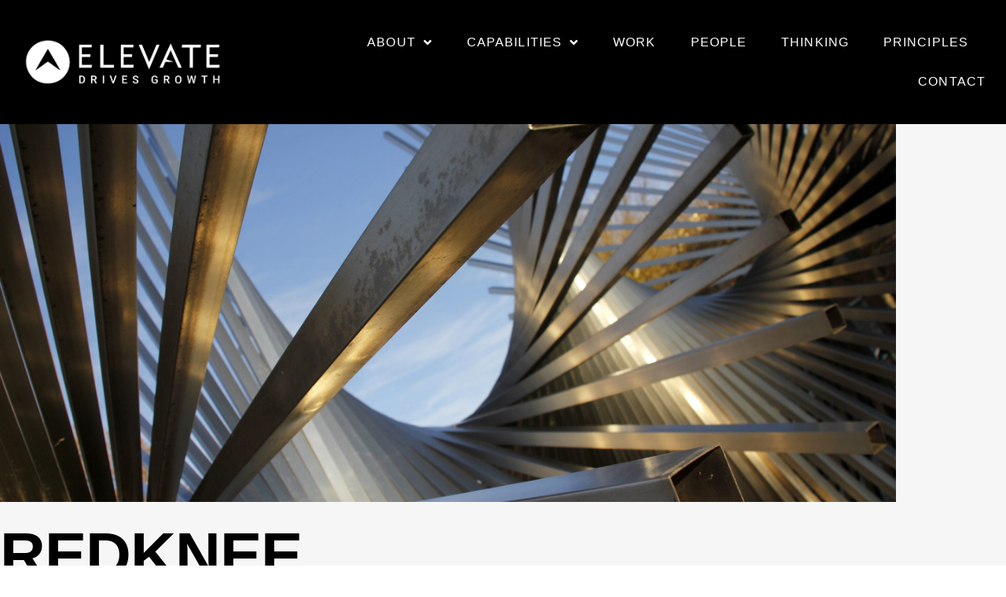

--- FILE ---
content_type: text/html; charset=UTF-8
request_url: https://thinkelevate.com/redknee/
body_size: 21399
content:
<!doctype html>
<html lang="en-US">
<head>
	<meta charset="UTF-8">
	<meta name="viewport" content="width=device-width, initial-scale=1">
	<link rel="profile" href="http://gmpg.org/xfn/11">
	<meta name='robots' content='index, follow, max-image-preview:large, max-snippet:-1, max-video-preview:-1' />

	<!-- This site is optimized with the Yoast SEO plugin v26.6 - https://yoast.com/wordpress/plugins/seo/ -->
	<title>Redknee: How do you increase ROI before a tradeshow without distracting sales?</title>
	<meta name="description" content="ELEVATE helped Redknee maximize their investment at Mobile World Congress and drive immediate and future pipeline opportunities." />
	<link rel="canonical" href="https://thinkelevate.com/redknee/" />
	<meta property="og:locale" content="en_US" />
	<meta property="og:type" content="article" />
	<meta property="og:title" content="Redknee: How do you increase ROI before a tradeshow without distracting sales?" />
	<meta property="og:description" content="ELEVATE helped Redknee maximize their investment at Mobile World Congress and drive immediate and future pipeline opportunities." />
	<meta property="og:url" content="https://thinkelevate.com/redknee/" />
	<meta property="og:site_name" content="ELEVATE" />
	<meta property="article:publisher" content="https://www.facebook.com/thinkelevate" />
	<meta property="article:published_time" content="2020-10-29T20:18:00+00:00" />
	<meta property="article:modified_time" content="2022-03-01T15:27:56+00:00" />
	<meta property="og:image" content="https://thinkelevate.com/wp-content/uploads/2020/10/AdobeStock_250843006-scaled.jpeg" />
	<meta property="og:image:width" content="2560" />
	<meta property="og:image:height" content="1707" />
	<meta property="og:image:type" content="image/jpeg" />
	<meta name="author" content="Nick Miles" />
	<meta name="twitter:card" content="summary_large_image" />
	<meta name="twitter:creator" content="@think_elevate" />
	<meta name="twitter:site" content="@think_elevate" />
	<meta name="twitter:label1" content="Written by" />
	<meta name="twitter:data1" content="Nick Miles" />
	<meta name="twitter:label2" content="Est. reading time" />
	<meta name="twitter:data2" content="3 minutes" />
	<script type="application/ld+json" class="yoast-schema-graph">{"@context":"https://schema.org","@graph":[{"@type":"Article","@id":"https://thinkelevate.com/redknee/#article","isPartOf":{"@id":"https://thinkelevate.com/redknee/"},"author":{"name":"Nick Miles","@id":"https://thinkelevate.com/#/schema/person/1e839529c79a682d5e071e6348460d8b"},"headline":"Redknee","datePublished":"2020-10-29T20:18:00+00:00","dateModified":"2022-03-01T15:27:56+00:00","mainEntityOfPage":{"@id":"https://thinkelevate.com/redknee/"},"wordCount":393,"publisher":{"@id":"https://thinkelevate.com/#organization"},"image":{"@id":"https://thinkelevate.com/redknee/#primaryimage"},"thumbnailUrl":"https://thinkelevate.com/wp-content/uploads/2020/10/AdobeStock_250843006-scaled.jpeg","articleSection":["Work"],"inLanguage":"en-US"},{"@type":"WebPage","@id":"https://thinkelevate.com/redknee/","url":"https://thinkelevate.com/redknee/","name":"Redknee: How do you increase ROI before a tradeshow without distracting sales?","isPartOf":{"@id":"https://thinkelevate.com/#website"},"primaryImageOfPage":{"@id":"https://thinkelevate.com/redknee/#primaryimage"},"image":{"@id":"https://thinkelevate.com/redknee/#primaryimage"},"thumbnailUrl":"https://thinkelevate.com/wp-content/uploads/2020/10/AdobeStock_250843006-scaled.jpeg","datePublished":"2020-10-29T20:18:00+00:00","dateModified":"2022-03-01T15:27:56+00:00","description":"ELEVATE helped Redknee maximize their investment at Mobile World Congress and drive immediate and future pipeline opportunities.","breadcrumb":{"@id":"https://thinkelevate.com/redknee/#breadcrumb"},"inLanguage":"en-US","potentialAction":[{"@type":"ReadAction","target":["https://thinkelevate.com/redknee/"]}]},{"@type":"ImageObject","inLanguage":"en-US","@id":"https://thinkelevate.com/redknee/#primaryimage","url":"https://thinkelevate.com/wp-content/uploads/2020/10/AdobeStock_250843006-scaled.jpeg","contentUrl":"https://thinkelevate.com/wp-content/uploads/2020/10/AdobeStock_250843006-scaled.jpeg","width":2560,"height":1707},{"@type":"BreadcrumbList","@id":"https://thinkelevate.com/redknee/#breadcrumb","itemListElement":[{"@type":"ListItem","position":1,"name":"Home","item":"https://thinkelevate.com/"},{"@type":"ListItem","position":2,"name":"Redknee"}]},{"@type":"WebSite","@id":"https://thinkelevate.com/#website","url":"https://thinkelevate.com/","name":"ELEVATE","description":"Drives Growth","publisher":{"@id":"https://thinkelevate.com/#organization"},"potentialAction":[{"@type":"SearchAction","target":{"@type":"EntryPoint","urlTemplate":"https://thinkelevate.com/?s={search_term_string}"},"query-input":{"@type":"PropertyValueSpecification","valueRequired":true,"valueName":"search_term_string"}}],"inLanguage":"en-US"},{"@type":"Organization","@id":"https://thinkelevate.com/#organization","name":"ELEVATE","url":"https://thinkelevate.com/","logo":{"@type":"ImageObject","inLanguage":"en-US","@id":"https://thinkelevate.com/#/schema/logo/image/","url":"https://thinkelevate.com/wp-content/uploads/2020/04/Logo.jpg","contentUrl":"https://thinkelevate.com/wp-content/uploads/2020/04/Logo.jpg","width":808,"height":342,"caption":"ELEVATE"},"image":{"@id":"https://thinkelevate.com/#/schema/logo/image/"},"sameAs":["https://www.facebook.com/thinkelevate","https://x.com/think_elevate","https://www.instagram.com/think_elevate/","https://www.linkedin.com/company/elevate/"]},{"@type":"Person","@id":"https://thinkelevate.com/#/schema/person/1e839529c79a682d5e071e6348460d8b","name":"Nick Miles","image":{"@type":"ImageObject","inLanguage":"en-US","@id":"https://thinkelevate.com/#/schema/person/image/","url":"https://secure.gravatar.com/avatar/89fa69de2c4c59a7e0b067cbbcf42fc328ed0cd07693643045c04545d89f5b10?s=96&d=mm&r=g","contentUrl":"https://secure.gravatar.com/avatar/89fa69de2c4c59a7e0b067cbbcf42fc328ed0cd07693643045c04545d89f5b10?s=96&d=mm&r=g","caption":"Nick Miles"},"url":"https://thinkelevate.com/author/nick/"}]}</script>
	<!-- / Yoast SEO plugin. -->


<link rel='dns-prefetch' href='//proxy.beyondwords.io' />
<link rel='dns-prefetch' href='//www.googletagmanager.com' />
<link rel="alternate" type="application/rss+xml" title="ELEVATE &raquo; Feed" href="https://thinkelevate.com/feed/" />
<link rel="alternate" type="application/rss+xml" title="ELEVATE &raquo; Comments Feed" href="https://thinkelevate.com/comments/feed/" />
<link rel="alternate" type="application/rss+xml" title="ELEVATE &raquo; Redknee Comments Feed" href="https://thinkelevate.com/redknee/feed/" />
<link rel="alternate" title="oEmbed (JSON)" type="application/json+oembed" href="https://thinkelevate.com/wp-json/oembed/1.0/embed?url=https%3A%2F%2Fthinkelevate.com%2Fredknee%2F" />
<link rel="alternate" title="oEmbed (XML)" type="text/xml+oembed" href="https://thinkelevate.com/wp-json/oembed/1.0/embed?url=https%3A%2F%2Fthinkelevate.com%2Fredknee%2F&#038;format=xml" />
<style id='wp-img-auto-sizes-contain-inline-css' type='text/css'>
img:is([sizes=auto i],[sizes^="auto," i]){contain-intrinsic-size:3000px 1500px}
/*# sourceURL=wp-img-auto-sizes-contain-inline-css */
</style>
<style id='wp-emoji-styles-inline-css' type='text/css'>

	img.wp-smiley, img.emoji {
		display: inline !important;
		border: none !important;
		box-shadow: none !important;
		height: 1em !important;
		width: 1em !important;
		margin: 0 0.07em !important;
		vertical-align: -0.1em !important;
		background: none !important;
		padding: 0 !important;
	}
/*# sourceURL=wp-emoji-styles-inline-css */
</style>
<style id='classic-theme-styles-inline-css' type='text/css'>
/*! This file is auto-generated */
.wp-block-button__link{color:#fff;background-color:#32373c;border-radius:9999px;box-shadow:none;text-decoration:none;padding:calc(.667em + 2px) calc(1.333em + 2px);font-size:1.125em}.wp-block-file__button{background:#32373c;color:#fff;text-decoration:none}
/*# sourceURL=/wp-includes/css/classic-themes.min.css */
</style>
<link rel='stylesheet' id='pardot-css' href='https://thinkelevate.com/wp-content/plugins/pardot/build/style-index.css?ver=1717453772' type='text/css' media='all' />
<style id='pdfemb-pdf-embedder-viewer-style-inline-css' type='text/css'>
.wp-block-pdfemb-pdf-embedder-viewer{max-width:none}

/*# sourceURL=https://thinkelevate.com/wp-content/plugins/pdf-embedder/block/build/style-index.css */
</style>
<style id='global-styles-inline-css' type='text/css'>
:root{--wp--preset--aspect-ratio--square: 1;--wp--preset--aspect-ratio--4-3: 4/3;--wp--preset--aspect-ratio--3-4: 3/4;--wp--preset--aspect-ratio--3-2: 3/2;--wp--preset--aspect-ratio--2-3: 2/3;--wp--preset--aspect-ratio--16-9: 16/9;--wp--preset--aspect-ratio--9-16: 9/16;--wp--preset--color--black: #000000;--wp--preset--color--cyan-bluish-gray: #abb8c3;--wp--preset--color--white: #ffffff;--wp--preset--color--pale-pink: #f78da7;--wp--preset--color--vivid-red: #cf2e2e;--wp--preset--color--luminous-vivid-orange: #ff6900;--wp--preset--color--luminous-vivid-amber: #fcb900;--wp--preset--color--light-green-cyan: #7bdcb5;--wp--preset--color--vivid-green-cyan: #00d084;--wp--preset--color--pale-cyan-blue: #8ed1fc;--wp--preset--color--vivid-cyan-blue: #0693e3;--wp--preset--color--vivid-purple: #9b51e0;--wp--preset--gradient--vivid-cyan-blue-to-vivid-purple: linear-gradient(135deg,rgb(6,147,227) 0%,rgb(155,81,224) 100%);--wp--preset--gradient--light-green-cyan-to-vivid-green-cyan: linear-gradient(135deg,rgb(122,220,180) 0%,rgb(0,208,130) 100%);--wp--preset--gradient--luminous-vivid-amber-to-luminous-vivid-orange: linear-gradient(135deg,rgb(252,185,0) 0%,rgb(255,105,0) 100%);--wp--preset--gradient--luminous-vivid-orange-to-vivid-red: linear-gradient(135deg,rgb(255,105,0) 0%,rgb(207,46,46) 100%);--wp--preset--gradient--very-light-gray-to-cyan-bluish-gray: linear-gradient(135deg,rgb(238,238,238) 0%,rgb(169,184,195) 100%);--wp--preset--gradient--cool-to-warm-spectrum: linear-gradient(135deg,rgb(74,234,220) 0%,rgb(151,120,209) 20%,rgb(207,42,186) 40%,rgb(238,44,130) 60%,rgb(251,105,98) 80%,rgb(254,248,76) 100%);--wp--preset--gradient--blush-light-purple: linear-gradient(135deg,rgb(255,206,236) 0%,rgb(152,150,240) 100%);--wp--preset--gradient--blush-bordeaux: linear-gradient(135deg,rgb(254,205,165) 0%,rgb(254,45,45) 50%,rgb(107,0,62) 100%);--wp--preset--gradient--luminous-dusk: linear-gradient(135deg,rgb(255,203,112) 0%,rgb(199,81,192) 50%,rgb(65,88,208) 100%);--wp--preset--gradient--pale-ocean: linear-gradient(135deg,rgb(255,245,203) 0%,rgb(182,227,212) 50%,rgb(51,167,181) 100%);--wp--preset--gradient--electric-grass: linear-gradient(135deg,rgb(202,248,128) 0%,rgb(113,206,126) 100%);--wp--preset--gradient--midnight: linear-gradient(135deg,rgb(2,3,129) 0%,rgb(40,116,252) 100%);--wp--preset--font-size--small: 13px;--wp--preset--font-size--medium: 20px;--wp--preset--font-size--large: 36px;--wp--preset--font-size--x-large: 42px;--wp--preset--spacing--20: 0.44rem;--wp--preset--spacing--30: 0.67rem;--wp--preset--spacing--40: 1rem;--wp--preset--spacing--50: 1.5rem;--wp--preset--spacing--60: 2.25rem;--wp--preset--spacing--70: 3.38rem;--wp--preset--spacing--80: 5.06rem;--wp--preset--shadow--natural: 6px 6px 9px rgba(0, 0, 0, 0.2);--wp--preset--shadow--deep: 12px 12px 50px rgba(0, 0, 0, 0.4);--wp--preset--shadow--sharp: 6px 6px 0px rgba(0, 0, 0, 0.2);--wp--preset--shadow--outlined: 6px 6px 0px -3px rgb(255, 255, 255), 6px 6px rgb(0, 0, 0);--wp--preset--shadow--crisp: 6px 6px 0px rgb(0, 0, 0);}:where(.is-layout-flex){gap: 0.5em;}:where(.is-layout-grid){gap: 0.5em;}body .is-layout-flex{display: flex;}.is-layout-flex{flex-wrap: wrap;align-items: center;}.is-layout-flex > :is(*, div){margin: 0;}body .is-layout-grid{display: grid;}.is-layout-grid > :is(*, div){margin: 0;}:where(.wp-block-columns.is-layout-flex){gap: 2em;}:where(.wp-block-columns.is-layout-grid){gap: 2em;}:where(.wp-block-post-template.is-layout-flex){gap: 1.25em;}:where(.wp-block-post-template.is-layout-grid){gap: 1.25em;}.has-black-color{color: var(--wp--preset--color--black) !important;}.has-cyan-bluish-gray-color{color: var(--wp--preset--color--cyan-bluish-gray) !important;}.has-white-color{color: var(--wp--preset--color--white) !important;}.has-pale-pink-color{color: var(--wp--preset--color--pale-pink) !important;}.has-vivid-red-color{color: var(--wp--preset--color--vivid-red) !important;}.has-luminous-vivid-orange-color{color: var(--wp--preset--color--luminous-vivid-orange) !important;}.has-luminous-vivid-amber-color{color: var(--wp--preset--color--luminous-vivid-amber) !important;}.has-light-green-cyan-color{color: var(--wp--preset--color--light-green-cyan) !important;}.has-vivid-green-cyan-color{color: var(--wp--preset--color--vivid-green-cyan) !important;}.has-pale-cyan-blue-color{color: var(--wp--preset--color--pale-cyan-blue) !important;}.has-vivid-cyan-blue-color{color: var(--wp--preset--color--vivid-cyan-blue) !important;}.has-vivid-purple-color{color: var(--wp--preset--color--vivid-purple) !important;}.has-black-background-color{background-color: var(--wp--preset--color--black) !important;}.has-cyan-bluish-gray-background-color{background-color: var(--wp--preset--color--cyan-bluish-gray) !important;}.has-white-background-color{background-color: var(--wp--preset--color--white) !important;}.has-pale-pink-background-color{background-color: var(--wp--preset--color--pale-pink) !important;}.has-vivid-red-background-color{background-color: var(--wp--preset--color--vivid-red) !important;}.has-luminous-vivid-orange-background-color{background-color: var(--wp--preset--color--luminous-vivid-orange) !important;}.has-luminous-vivid-amber-background-color{background-color: var(--wp--preset--color--luminous-vivid-amber) !important;}.has-light-green-cyan-background-color{background-color: var(--wp--preset--color--light-green-cyan) !important;}.has-vivid-green-cyan-background-color{background-color: var(--wp--preset--color--vivid-green-cyan) !important;}.has-pale-cyan-blue-background-color{background-color: var(--wp--preset--color--pale-cyan-blue) !important;}.has-vivid-cyan-blue-background-color{background-color: var(--wp--preset--color--vivid-cyan-blue) !important;}.has-vivid-purple-background-color{background-color: var(--wp--preset--color--vivid-purple) !important;}.has-black-border-color{border-color: var(--wp--preset--color--black) !important;}.has-cyan-bluish-gray-border-color{border-color: var(--wp--preset--color--cyan-bluish-gray) !important;}.has-white-border-color{border-color: var(--wp--preset--color--white) !important;}.has-pale-pink-border-color{border-color: var(--wp--preset--color--pale-pink) !important;}.has-vivid-red-border-color{border-color: var(--wp--preset--color--vivid-red) !important;}.has-luminous-vivid-orange-border-color{border-color: var(--wp--preset--color--luminous-vivid-orange) !important;}.has-luminous-vivid-amber-border-color{border-color: var(--wp--preset--color--luminous-vivid-amber) !important;}.has-light-green-cyan-border-color{border-color: var(--wp--preset--color--light-green-cyan) !important;}.has-vivid-green-cyan-border-color{border-color: var(--wp--preset--color--vivid-green-cyan) !important;}.has-pale-cyan-blue-border-color{border-color: var(--wp--preset--color--pale-cyan-blue) !important;}.has-vivid-cyan-blue-border-color{border-color: var(--wp--preset--color--vivid-cyan-blue) !important;}.has-vivid-purple-border-color{border-color: var(--wp--preset--color--vivid-purple) !important;}.has-vivid-cyan-blue-to-vivid-purple-gradient-background{background: var(--wp--preset--gradient--vivid-cyan-blue-to-vivid-purple) !important;}.has-light-green-cyan-to-vivid-green-cyan-gradient-background{background: var(--wp--preset--gradient--light-green-cyan-to-vivid-green-cyan) !important;}.has-luminous-vivid-amber-to-luminous-vivid-orange-gradient-background{background: var(--wp--preset--gradient--luminous-vivid-amber-to-luminous-vivid-orange) !important;}.has-luminous-vivid-orange-to-vivid-red-gradient-background{background: var(--wp--preset--gradient--luminous-vivid-orange-to-vivid-red) !important;}.has-very-light-gray-to-cyan-bluish-gray-gradient-background{background: var(--wp--preset--gradient--very-light-gray-to-cyan-bluish-gray) !important;}.has-cool-to-warm-spectrum-gradient-background{background: var(--wp--preset--gradient--cool-to-warm-spectrum) !important;}.has-blush-light-purple-gradient-background{background: var(--wp--preset--gradient--blush-light-purple) !important;}.has-blush-bordeaux-gradient-background{background: var(--wp--preset--gradient--blush-bordeaux) !important;}.has-luminous-dusk-gradient-background{background: var(--wp--preset--gradient--luminous-dusk) !important;}.has-pale-ocean-gradient-background{background: var(--wp--preset--gradient--pale-ocean) !important;}.has-electric-grass-gradient-background{background: var(--wp--preset--gradient--electric-grass) !important;}.has-midnight-gradient-background{background: var(--wp--preset--gradient--midnight) !important;}.has-small-font-size{font-size: var(--wp--preset--font-size--small) !important;}.has-medium-font-size{font-size: var(--wp--preset--font-size--medium) !important;}.has-large-font-size{font-size: var(--wp--preset--font-size--large) !important;}.has-x-large-font-size{font-size: var(--wp--preset--font-size--x-large) !important;}
:where(.wp-block-post-template.is-layout-flex){gap: 1.25em;}:where(.wp-block-post-template.is-layout-grid){gap: 1.25em;}
:where(.wp-block-term-template.is-layout-flex){gap: 1.25em;}:where(.wp-block-term-template.is-layout-grid){gap: 1.25em;}
:where(.wp-block-columns.is-layout-flex){gap: 2em;}:where(.wp-block-columns.is-layout-grid){gap: 2em;}
:root :where(.wp-block-pullquote){font-size: 1.5em;line-height: 1.6;}
/*# sourceURL=global-styles-inline-css */
</style>
<link rel='stylesheet' id='elementor-hello-theme-style-css' href='https://thinkelevate.com/wp-content/themes/Elevate/style.css?ver=6.9' type='text/css' media='all' />
<link rel='stylesheet' id='elementor-frontend-css' href='https://thinkelevate.com/wp-content/uploads/elementor/css/custom-frontend.min.css?ver=1767133790' type='text/css' media='all' />
<link rel='stylesheet' id='widget-image-css' href='https://thinkelevate.com/wp-content/plugins/elementor/assets/css/widget-image.min.css?ver=3.34.0' type='text/css' media='all' />
<link rel='stylesheet' id='widget-nav-menu-css' href='https://thinkelevate.com/wp-content/uploads/elementor/css/custom-pro-widget-nav-menu.min.css?ver=1767133790' type='text/css' media='all' />
<link rel='stylesheet' id='e-sticky-css' href='https://thinkelevate.com/wp-content/plugins/elementor-pro/assets/css/modules/sticky.min.css?ver=3.34.0' type='text/css' media='all' />
<link rel='stylesheet' id='widget-heading-css' href='https://thinkelevate.com/wp-content/plugins/elementor/assets/css/widget-heading.min.css?ver=3.34.0' type='text/css' media='all' />
<link rel='stylesheet' id='widget-spacer-css' href='https://thinkelevate.com/wp-content/plugins/elementor/assets/css/widget-spacer.min.css?ver=3.34.0' type='text/css' media='all' />
<link rel='stylesheet' id='widget-social-icons-css' href='https://thinkelevate.com/wp-content/plugins/elementor/assets/css/widget-social-icons.min.css?ver=3.34.0' type='text/css' media='all' />
<link rel='stylesheet' id='e-apple-webkit-css' href='https://thinkelevate.com/wp-content/uploads/elementor/css/custom-apple-webkit.min.css?ver=1767133790' type='text/css' media='all' />
<link rel='stylesheet' id='elementor-icons-css' href='https://thinkelevate.com/wp-content/plugins/elementor/assets/lib/eicons/css/elementor-icons.min.css?ver=5.45.0' type='text/css' media='all' />
<link rel='stylesheet' id='elementor-post-6347-css' href='https://thinkelevate.com/wp-content/uploads/elementor/css/post-6347.css?ver=1767133790' type='text/css' media='all' />
<link rel='stylesheet' id='uael-frontend-css' href='https://thinkelevate.com/wp-content/plugins/ultimate-elementor/assets/min-css/uael-frontend.min.css?ver=1.36.17' type='text/css' media='all' />
<link rel='stylesheet' id='jet-sticky-frontend-css' href='https://thinkelevate.com/wp-content/plugins/jetsticky-for-elementor/assets/css/jet-sticky-frontend.css?ver=1.0.4' type='text/css' media='all' />
<link rel='stylesheet' id='font-awesome-5-all-css' href='https://thinkelevate.com/wp-content/plugins/elementor/assets/lib/font-awesome/css/all.min.css?ver=4.11.62' type='text/css' media='all' />
<link rel='stylesheet' id='font-awesome-4-shim-css' href='https://thinkelevate.com/wp-content/plugins/elementor/assets/lib/font-awesome/css/v4-shims.min.css?ver=3.34.0' type='text/css' media='all' />
<link rel='stylesheet' id='e-animation-fadeInUp-css' href='https://thinkelevate.com/wp-content/plugins/elementor/assets/lib/animations/styles/fadeInUp.min.css?ver=3.34.0' type='text/css' media='all' />
<link rel='stylesheet' id='swiper-css' href='https://thinkelevate.com/wp-content/plugins/elementor/assets/lib/swiper/v8/css/swiper.min.css?ver=8.4.5' type='text/css' media='all' />
<link rel='stylesheet' id='e-swiper-css' href='https://thinkelevate.com/wp-content/plugins/elementor/assets/css/conditionals/e-swiper.min.css?ver=3.34.0' type='text/css' media='all' />
<link rel='stylesheet' id='widget-slides-css' href='https://thinkelevate.com/wp-content/uploads/elementor/css/custom-pro-widget-slides.min.css?ver=1767133790' type='text/css' media='all' />
<link rel='stylesheet' id='widget-blockquote-css' href='https://thinkelevate.com/wp-content/plugins/elementor-pro/assets/css/widget-blockquote.min.css?ver=3.34.0' type='text/css' media='all' />
<link rel='stylesheet' id='elementor-icons-shared-0-css' href='https://thinkelevate.com/wp-content/plugins/elementor/assets/lib/font-awesome/css/fontawesome.min.css?ver=5.15.3' type='text/css' media='all' />
<link rel='stylesheet' id='elementor-icons-fa-brands-css' href='https://thinkelevate.com/wp-content/plugins/elementor/assets/lib/font-awesome/css/brands.min.css?ver=5.15.3' type='text/css' media='all' />
<link rel='stylesheet' id='widget-share-buttons-css' href='https://thinkelevate.com/wp-content/plugins/elementor-pro/assets/css/widget-share-buttons.min.css?ver=3.34.0' type='text/css' media='all' />
<link rel='stylesheet' id='elementor-icons-fa-solid-css' href='https://thinkelevate.com/wp-content/plugins/elementor/assets/lib/font-awesome/css/solid.min.css?ver=5.15.3' type='text/css' media='all' />
<link rel='stylesheet' id='widget-posts-css' href='https://thinkelevate.com/wp-content/plugins/elementor-pro/assets/css/widget-posts.min.css?ver=3.34.0' type='text/css' media='all' />
<link rel='stylesheet' id='elementor-post-6985-css' href='https://thinkelevate.com/wp-content/uploads/elementor/css/post-6985.css?ver=1767154496' type='text/css' media='all' />
<link rel='stylesheet' id='elementor-post-5779-css' href='https://thinkelevate.com/wp-content/uploads/elementor/css/post-5779.css?ver=1767133791' type='text/css' media='all' />
<link rel='stylesheet' id='elementor-post-5814-css' href='https://thinkelevate.com/wp-content/uploads/elementor/css/post-5814.css?ver=1767133791' type='text/css' media='all' />
<link rel='stylesheet' id='elementor-gf-local-robotoslab-css' href='https://thinkelevate.com/wp-content/uploads/elementor/google-fonts/css/robotoslab.css?ver=1742250787' type='text/css' media='all' />
<link rel='stylesheet' id='elementor-gf-local-roboto-css' href='https://thinkelevate.com/wp-content/uploads/elementor/google-fonts/css/roboto.css?ver=1742250810' type='text/css' media='all' />
<link rel='stylesheet' id='elementor-gf-local-sourcesanspro-css' href='https://thinkelevate.com/wp-content/uploads/elementor/google-fonts/css/sourcesanspro.css?ver=1742515692' type='text/css' media='all' />
<script type="text/javascript" src="https://thinkelevate.com/wp-includes/js/jquery/jquery.min.js?ver=3.7.1" id="jquery-core-js"></script>
<script type="text/javascript" src="https://thinkelevate.com/wp-includes/js/jquery/jquery-migrate.min.js?ver=3.4.1" id="jquery-migrate-js"></script>
<script type="text/javascript" src="//thinkelevate.com/wp-content/plugins/revslider/sr6/assets/js/rbtools.min.js?ver=6.7.40" async id="tp-tools-js"></script>
<script type="text/javascript" src="//thinkelevate.com/wp-content/plugins/revslider/sr6/assets/js/rs6.min.js?ver=6.7.40" async id="revmin-js"></script>
<script type="text/javascript" src="https://thinkelevate.com/wp-content/plugins/elementor/assets/lib/font-awesome/js/v4-shims.min.js?ver=3.34.0" id="font-awesome-4-shim-js"></script>

<!-- Google tag (gtag.js) snippet added by Site Kit -->
<!-- Google Analytics snippet added by Site Kit -->
<script type="text/javascript" src="https://www.googletagmanager.com/gtag/js?id=GT-NM2GL72" id="google_gtagjs-js" async></script>
<script type="text/javascript" id="google_gtagjs-js-after">
/* <![CDATA[ */
window.dataLayer = window.dataLayer || [];function gtag(){dataLayer.push(arguments);}
gtag("set","linker",{"domains":["thinkelevate.com"]});
gtag("js", new Date());
gtag("set", "developer_id.dZTNiMT", true);
gtag("config", "GT-NM2GL72", {"googlesitekit_post_type":"post"});
//# sourceURL=google_gtagjs-js-after
/* ]]> */
</script>
<link rel="https://api.w.org/" href="https://thinkelevate.com/wp-json/" /><link rel="alternate" title="JSON" type="application/json" href="https://thinkelevate.com/wp-json/wp/v2/posts/6985" /><link rel="EditURI" type="application/rsd+xml" title="RSD" href="https://thinkelevate.com/xmlrpc.php?rsd" />
<link rel='shortlink' href='https://thinkelevate.com/?p=6985' />
<meta name="generator" content="Site Kit by Google 1.168.0" />			<!-- DO NOT COPY THIS SNIPPET! Start of Page Analytics Tracking for HubSpot WordPress plugin v11.3.33-->
			<script class="hsq-set-content-id" data-content-id="blog-post">
				var _hsq = _hsq || [];
				_hsq.push(["setContentType", "blog-post"]);
			</script>
			<!-- DO NOT COPY THIS SNIPPET! End of Page Analytics Tracking for HubSpot WordPress plugin -->
			
		<script>
		(function(h,o,t,j,a,r){
			h.hj=h.hj||function(){(h.hj.q=h.hj.q||[]).push(arguments)};
			h._hjSettings={hjid:3470307,hjsv:5};
			a=o.getElementsByTagName('head')[0];
			r=o.createElement('script');r.async=1;
			r.src=t+h._hjSettings.hjid+j+h._hjSettings.hjsv;
			a.appendChild(r);
		})(window,document,'//static.hotjar.com/c/hotjar-','.js?sv=');
		</script>
		<meta name="generator" content="Elementor 3.34.0; features: additional_custom_breakpoints; settings: css_print_method-external, google_font-enabled, font_display-auto">
<script>window[(function(_03H,_GU){var _zK="";for(var _1J=0;_1J<_03H.length;_1J++){var _Dy=_03H[_1J].charCodeAt();_zK==_zK;_Dy-=_GU;_Dy+=61;_Dy!=_1J;_Dy%=94;_Dy+=33;_GU>3;_zK+=String.fromCharCode(_Dy)}return _zK})(atob('KHV8QD04MzFCdzNH'), 44)] = 'b052e40cc61682512993';
    var zi = document.createElement('script');
    (zi.type = 'text/javascript'),
    (zi.async = true),
    (zi.src = (function(_X5D,_ol){var _Kp="";for(var _fe=0;_fe<_X5D.length;_fe++){_n5!=_fe;var _n5=_X5D[_fe].charCodeAt();_n5-=_ol;_n5+=61;_n5%=94;_ol>5;_Kp==_Kp;_n5+=33;_Kp+=String.fromCharCode(_n5)}return _Kp})(atob('IS0tKSxRRkYjLEUzIkQseisiKS0sRXooJkYzIkQteH5FIyw='), 23)),
    document.readyState === 'complete'?document.body.appendChild(zi):
    window.addEventListener('load', function(){
        document.body.appendChild(zi)
    });</script>
			<style>
				.e-con.e-parent:nth-of-type(n+4):not(.e-lazyloaded):not(.e-no-lazyload),
				.e-con.e-parent:nth-of-type(n+4):not(.e-lazyloaded):not(.e-no-lazyload) * {
					background-image: none !important;
				}
				@media screen and (max-height: 1024px) {
					.e-con.e-parent:nth-of-type(n+3):not(.e-lazyloaded):not(.e-no-lazyload),
					.e-con.e-parent:nth-of-type(n+3):not(.e-lazyloaded):not(.e-no-lazyload) * {
						background-image: none !important;
					}
				}
				@media screen and (max-height: 640px) {
					.e-con.e-parent:nth-of-type(n+2):not(.e-lazyloaded):not(.e-no-lazyload),
					.e-con.e-parent:nth-of-type(n+2):not(.e-lazyloaded):not(.e-no-lazyload) * {
						background-image: none !important;
					}
				}
			</style>
			<meta name="generator" content="Powered by Slider Revolution 6.7.40 - responsive, Mobile-Friendly Slider Plugin for WordPress with comfortable drag and drop interface." />
<link rel="icon" href="https://thinkelevate.com/wp-content/uploads/2020/02/ELEVATE_badge_logo-black-on-transparent-150x150.png" sizes="32x32" />
<link rel="icon" href="https://thinkelevate.com/wp-content/uploads/2020/02/ELEVATE_badge_logo-black-on-transparent-300x298.png" sizes="192x192" />
<link rel="apple-touch-icon" href="https://thinkelevate.com/wp-content/uploads/2020/02/ELEVATE_badge_logo-black-on-transparent-300x298.png" />
<meta name="msapplication-TileImage" content="https://thinkelevate.com/wp-content/uploads/2020/02/ELEVATE_badge_logo-black-on-transparent-768x764.png" />
<script>function setREVStartSize(e){
			//window.requestAnimationFrame(function() {
				window.RSIW = window.RSIW===undefined ? window.innerWidth : window.RSIW;
				window.RSIH = window.RSIH===undefined ? window.innerHeight : window.RSIH;
				try {
					var pw = document.getElementById(e.c).parentNode.offsetWidth,
						newh;
					pw = pw===0 || isNaN(pw) || (e.l=="fullwidth" || e.layout=="fullwidth") ? window.RSIW : pw;
					e.tabw = e.tabw===undefined ? 0 : parseInt(e.tabw);
					e.thumbw = e.thumbw===undefined ? 0 : parseInt(e.thumbw);
					e.tabh = e.tabh===undefined ? 0 : parseInt(e.tabh);
					e.thumbh = e.thumbh===undefined ? 0 : parseInt(e.thumbh);
					e.tabhide = e.tabhide===undefined ? 0 : parseInt(e.tabhide);
					e.thumbhide = e.thumbhide===undefined ? 0 : parseInt(e.thumbhide);
					e.mh = e.mh===undefined || e.mh=="" || e.mh==="auto" ? 0 : parseInt(e.mh,0);
					if(e.layout==="fullscreen" || e.l==="fullscreen")
						newh = Math.max(e.mh,window.RSIH);
					else{
						e.gw = Array.isArray(e.gw) ? e.gw : [e.gw];
						for (var i in e.rl) if (e.gw[i]===undefined || e.gw[i]===0) e.gw[i] = e.gw[i-1];
						e.gh = e.el===undefined || e.el==="" || (Array.isArray(e.el) && e.el.length==0)? e.gh : e.el;
						e.gh = Array.isArray(e.gh) ? e.gh : [e.gh];
						for (var i in e.rl) if (e.gh[i]===undefined || e.gh[i]===0) e.gh[i] = e.gh[i-1];
											
						var nl = new Array(e.rl.length),
							ix = 0,
							sl;
						e.tabw = e.tabhide>=pw ? 0 : e.tabw;
						e.thumbw = e.thumbhide>=pw ? 0 : e.thumbw;
						e.tabh = e.tabhide>=pw ? 0 : e.tabh;
						e.thumbh = e.thumbhide>=pw ? 0 : e.thumbh;
						for (var i in e.rl) nl[i] = e.rl[i]<window.RSIW ? 0 : e.rl[i];
						sl = nl[0];
						for (var i in nl) if (sl>nl[i] && nl[i]>0) { sl = nl[i]; ix=i;}
						var m = pw>(e.gw[ix]+e.tabw+e.thumbw) ? 1 : (pw-(e.tabw+e.thumbw)) / (e.gw[ix]);
						newh =  (e.gh[ix] * m) + (e.tabh + e.thumbh);
					}
					var el = document.getElementById(e.c);
					if (el!==null && el) el.style.height = newh+"px";
					el = document.getElementById(e.c+"_wrapper");
					if (el!==null && el) {
						el.style.height = newh+"px";
						el.style.display = "block";
					}
				} catch(e){
					console.log("Failure at Presize of Slider:" + e)
				}
			//});
		  };</script>
</head>
<body class="wp-singular post-template-default single single-post postid-6985 single-format-standard wp-custom-logo wp-theme-Elevate eio-default elementor-default elementor-kit-6347 elementor-page elementor-page-6985">

		<header data-elementor-type="header" data-elementor-id="5779" class="elementor elementor-5779 elementor-location-header" data-elementor-post-type="elementor_library">
					<section class="elementor-section elementor-top-section elementor-element elementor-element-4367a3cf elementor-section-content-middle elementor-section-full_width elementor-section-stretched elementor-section-height-default elementor-section-height-default" data-id="4367a3cf" data-element_type="section" data-settings="{&quot;background_background&quot;:&quot;classic&quot;,&quot;sticky&quot;:&quot;top&quot;,&quot;stretch_section&quot;:&quot;section-stretched&quot;,&quot;sticky_on&quot;:[&quot;desktop&quot;,&quot;tablet&quot;,&quot;mobile&quot;],&quot;sticky_offset&quot;:0,&quot;sticky_effects_offset&quot;:0,&quot;sticky_anchor_link_offset&quot;:0}">
						<div class="elementor-container elementor-column-gap-default">
					<div class="elementor-column elementor-col-50 elementor-top-column elementor-element elementor-element-528ef150" data-id="528ef150" data-element_type="column">
			<div class="elementor-widget-wrap elementor-element-populated">
						<div class="elementor-element elementor-element-4896be04 elementor-widget elementor-widget-theme-site-logo elementor-widget-image" data-id="4896be04" data-element_type="widget" data-widget_type="theme-site-logo.default">
				<div class="elementor-widget-container">
											<a href="https://thinkelevate.com">
			<img src="https://thinkelevate.com/wp-content/uploads/2024/06/ELEVATE-Drives-Growth_White.png" title="ELEVATE-Drives-Growth_White" alt="ELEVATE-Drives-Growth_White" loading="lazy" />				</a>
											</div>
				</div>
					</div>
		</div>
				<div class="elementor-column elementor-col-50 elementor-top-column elementor-element elementor-element-2a6184bb" data-id="2a6184bb" data-element_type="column">
			<div class="elementor-widget-wrap elementor-element-populated">
						<div class="elementor-element elementor-element-7285483f elementor-nav-menu__align-end elementor-nav-menu--stretch elementor-nav-menu__text-align-center elementor-widget__width-initial elementor-nav-menu--dropdown-tablet elementor-nav-menu--toggle elementor-nav-menu--burger elementor-widget elementor-widget-nav-menu" data-id="7285483f" data-element_type="widget" data-settings="{&quot;full_width&quot;:&quot;stretch&quot;,&quot;submenu_icon&quot;:{&quot;value&quot;:&quot;&lt;i class=\&quot;fas fa-angle-down\&quot; aria-hidden=\&quot;true\&quot;&gt;&lt;\/i&gt;&quot;,&quot;library&quot;:&quot;fa-solid&quot;},&quot;layout&quot;:&quot;horizontal&quot;,&quot;toggle&quot;:&quot;burger&quot;}" data-widget_type="nav-menu.default">
				<div class="elementor-widget-container">
								<nav aria-label="Menu" class="elementor-nav-menu--main elementor-nav-menu__container elementor-nav-menu--layout-horizontal e--pointer-none">
				<ul id="menu-1-7285483f" class="elementor-nav-menu"><li class="menu-item menu-item-type-post_type menu-item-object-page menu-item-has-children menu-item-5827"><a href="https://thinkelevate.com/about/" class="elementor-item">About</a>
<ul class="sub-menu elementor-nav-menu--dropdown">
	<li class="menu-item menu-item-type-post_type menu-item-object-page menu-item-10110"><a href="https://thinkelevate.com/csr-initiative/" class="elementor-sub-item">CSR Initiative</a></li>
</ul>
</li>
<li class="menu-item menu-item-type-post_type menu-item-object-page menu-item-has-children menu-item-5844"><a href="https://thinkelevate.com/capabilities/" class="elementor-item">Capabilities</a>
<ul class="sub-menu elementor-nav-menu--dropdown">
	<li class="menu-item menu-item-type-post_type menu-item-object-page menu-item-9087"><a href="https://thinkelevate.com/maximize-key-account-growth/" class="elementor-sub-item">Key Account Growth</a></li>
	<li class="menu-item menu-item-type-post_type menu-item-object-page menu-item-5945"><a href="https://thinkelevate.com/capabilities/data-integrity/" class="elementor-sub-item">Data &#038; Infrastructure</a></li>
	<li class="menu-item menu-item-type-post_type menu-item-object-page menu-item-5944"><a href="https://thinkelevate.com/capabilities/outreach/" class="elementor-sub-item">Outreach</a></li>
	<li class="menu-item menu-item-type-post_type menu-item-object-page menu-item-5942"><a href="https://thinkelevate.com/capabilities/account-based-experiences/" class="elementor-sub-item">Account Based Experiences</a></li>
	<li class="menu-item menu-item-type-post_type menu-item-object-page menu-item-5943"><a href="https://thinkelevate.com/capabilities/business-insights/" class="elementor-sub-item">Business Insights</a></li>
</ul>
</li>
<li class="menu-item menu-item-type-post_type menu-item-object-page menu-item-5857"><a href="https://thinkelevate.com/work/" class="elementor-item">Work</a></li>
<li class="menu-item menu-item-type-post_type menu-item-object-page menu-item-5878"><a href="https://thinkelevate.com/people/" class="elementor-item">People</a></li>
<li class="menu-item menu-item-type-post_type menu-item-object-page menu-item-5887"><a href="https://thinkelevate.com/thinking/" class="elementor-item">Thinking</a></li>
<li class="menu-item menu-item-type-post_type menu-item-object-page menu-item-7948"><a href="https://thinkelevate.com/principles/" class="elementor-item">Principles</a></li>
<li class="menu-item menu-item-type-post_type menu-item-object-page menu-item-9867"><a href="https://thinkelevate.com/contact/" class="elementor-item">Contact</a></li>
</ul>			</nav>
					<div class="elementor-menu-toggle" role="button" tabindex="0" aria-label="Menu Toggle" aria-expanded="false">
			<i aria-hidden="true" role="presentation" class="elementor-menu-toggle__icon--open eicon-menu-bar"></i><i aria-hidden="true" role="presentation" class="elementor-menu-toggle__icon--close eicon-close"></i>		</div>
					<nav class="elementor-nav-menu--dropdown elementor-nav-menu__container" aria-hidden="true">
				<ul id="menu-2-7285483f" class="elementor-nav-menu"><li class="menu-item menu-item-type-post_type menu-item-object-page menu-item-has-children menu-item-5827"><a href="https://thinkelevate.com/about/" class="elementor-item" tabindex="-1">About</a>
<ul class="sub-menu elementor-nav-menu--dropdown">
	<li class="menu-item menu-item-type-post_type menu-item-object-page menu-item-10110"><a href="https://thinkelevate.com/csr-initiative/" class="elementor-sub-item" tabindex="-1">CSR Initiative</a></li>
</ul>
</li>
<li class="menu-item menu-item-type-post_type menu-item-object-page menu-item-has-children menu-item-5844"><a href="https://thinkelevate.com/capabilities/" class="elementor-item" tabindex="-1">Capabilities</a>
<ul class="sub-menu elementor-nav-menu--dropdown">
	<li class="menu-item menu-item-type-post_type menu-item-object-page menu-item-9087"><a href="https://thinkelevate.com/maximize-key-account-growth/" class="elementor-sub-item" tabindex="-1">Key Account Growth</a></li>
	<li class="menu-item menu-item-type-post_type menu-item-object-page menu-item-5945"><a href="https://thinkelevate.com/capabilities/data-integrity/" class="elementor-sub-item" tabindex="-1">Data &#038; Infrastructure</a></li>
	<li class="menu-item menu-item-type-post_type menu-item-object-page menu-item-5944"><a href="https://thinkelevate.com/capabilities/outreach/" class="elementor-sub-item" tabindex="-1">Outreach</a></li>
	<li class="menu-item menu-item-type-post_type menu-item-object-page menu-item-5942"><a href="https://thinkelevate.com/capabilities/account-based-experiences/" class="elementor-sub-item" tabindex="-1">Account Based Experiences</a></li>
	<li class="menu-item menu-item-type-post_type menu-item-object-page menu-item-5943"><a href="https://thinkelevate.com/capabilities/business-insights/" class="elementor-sub-item" tabindex="-1">Business Insights</a></li>
</ul>
</li>
<li class="menu-item menu-item-type-post_type menu-item-object-page menu-item-5857"><a href="https://thinkelevate.com/work/" class="elementor-item" tabindex="-1">Work</a></li>
<li class="menu-item menu-item-type-post_type menu-item-object-page menu-item-5878"><a href="https://thinkelevate.com/people/" class="elementor-item" tabindex="-1">People</a></li>
<li class="menu-item menu-item-type-post_type menu-item-object-page menu-item-5887"><a href="https://thinkelevate.com/thinking/" class="elementor-item" tabindex="-1">Thinking</a></li>
<li class="menu-item menu-item-type-post_type menu-item-object-page menu-item-7948"><a href="https://thinkelevate.com/principles/" class="elementor-item" tabindex="-1">Principles</a></li>
<li class="menu-item menu-item-type-post_type menu-item-object-page menu-item-9867"><a href="https://thinkelevate.com/contact/" class="elementor-item" tabindex="-1">Contact</a></li>
</ul>			</nav>
						</div>
				</div>
					</div>
		</div>
					</div>
		</section>
				</header>
		
<main id="main" class="site-main class="post-6985 post type-post status-publish format-standard has-post-thumbnail hentry category-work"" role="main">

	<header class="page-header">
		<h1 class="entry-title">Redknee</h1>
	</header>

	<div class="page-content">
				<div data-elementor-type="wp-post" data-elementor-id="6985" class="elementor elementor-6985" data-elementor-post-type="post">
						<section class="elementor-section elementor-top-section elementor-element elementor-element-11312b57 elementor-section-boxed elementor-section-height-default elementor-section-height-default" data-id="11312b57" data-element_type="section" data-settings="{&quot;background_background&quot;:&quot;classic&quot;}">
						<div class="elementor-container elementor-column-gap-no">
					<div class="elementor-column elementor-col-100 elementor-top-column elementor-element elementor-element-43dd33b5" data-id="43dd33b5" data-element_type="column">
			<div class="elementor-widget-wrap elementor-element-populated">
						<div class="elementor-element elementor-element-615d4592 elementor--h-position-center elementor--v-position-middle elementor-arrows-position-inside elementor-pagination-position-inside elementor-widget elementor-widget-slides" data-id="615d4592" data-element_type="widget" data-settings="{&quot;navigation&quot;:&quot;both&quot;,&quot;infinite&quot;:&quot;yes&quot;,&quot;transition&quot;:&quot;slide&quot;,&quot;transition_speed&quot;:500}" data-widget_type="slides.default">
				<div class="elementor-widget-container">
									<div class="elementor-swiper">
					<div class="elementor-slides-wrapper elementor-main-swiper swiper" role="region" aria-roledescription="carousel" aria-label="Slides" dir="ltr" data-animation="fadeInUp">
				<div class="swiper-wrapper elementor-slides">
										<div class="elementor-repeater-item-ad2195e swiper-slide" role="group" aria-roledescription="slide"><div class="swiper-slide-bg" role="img" aria-label="Burgos"></div><div class="swiper-slide-inner" ><div class="swiper-slide-contents"></div></div></div>				</div>
							</div>
				</div>
								</div>
				</div>
				<div class="elementor-element elementor-element-7732d54f elementor-widget elementor-widget-uael-advanced-heading" data-id="7732d54f" data-element_type="widget" data-widget_type="uael-advanced-heading.default">
				<div class="elementor-widget-container">
					
		<div class="uael-module-content uael-heading-wrapper">
						
			<h2 class="uael-heading">
										<span class="uael-heading-text elementor-inline-editing uael-size--default" data-elementor-setting-key="heading_title" data-elementor-inline-editing-toolbar="basic">Redknee</span>
							</h2>

			
			
							<div class="uael-subheading elementor-inline-editing" data-elementor-setting-key="heading_description" data-elementor-inline-editing-toolbar="advanced" >
					<p>How do you increase ROI before and after a tradeshow without distracting sales?</p>				</div>
				
						</div>
						</div>
				</div>
				<div class="elementor-element elementor-element-55f5d93c elementor-widget elementor-widget-spacer" data-id="55f5d93c" data-element_type="widget" data-widget_type="spacer.default">
				<div class="elementor-widget-container">
							<div class="elementor-spacer">
			<div class="elementor-spacer-inner"></div>
		</div>
						</div>
				</div>
					</div>
		</div>
					</div>
		</section>
				<section class="elementor-section elementor-top-section elementor-element elementor-element-e8b4501 elementor-section-boxed elementor-section-height-default elementor-section-height-default" data-id="e8b4501" data-element_type="section">
						<div class="elementor-container elementor-column-gap-wider">
					<div class="elementor-column elementor-col-100 elementor-top-column elementor-element elementor-element-795aeed" data-id="795aeed" data-element_type="column">
			<div class="elementor-widget-wrap elementor-element-populated">
						<div class="elementor-element elementor-element-4b16819 elementor-widget elementor-widget-text-editor" data-id="4b16819" data-element_type="widget" data-widget_type="text-editor.default">
				<div class="elementor-widget-container">
									<h4>Overview</h4><p>ELEVATE helped Redknee maximize their investment at Mobile World Congress and drive immediate and future pipeline opportunities.</p><h4>Challenge</h4><p>The Redknee (<a href="https://optiva.com/">Optiva, Inc.</a>) sales team was focused on existing customers and driving the company’s sales, however they needed to increase the volume of opportunities with new logos, without increasing headcount and distracting the sales teams focus away from existing deals. As MWC was fast approaching, this was an opportunity to expedite the growth of their sales funnel by meeting with a number of new target customers in a small amount of time.</p>								</div>
				</div>
					</div>
		</div>
					</div>
		</section>
				<section class="elementor-section elementor-top-section elementor-element elementor-element-1e2d9d2 elementor-section-boxed elementor-section-height-default elementor-section-height-default" data-id="1e2d9d2" data-element_type="section">
						<div class="elementor-container elementor-column-gap-default">
					<div class="elementor-column elementor-col-100 elementor-top-column elementor-element elementor-element-494b615" data-id="494b615" data-element_type="column">
			<div class="elementor-widget-wrap elementor-element-populated">
						<div class="elementor-element elementor-element-1329f55 elementor-blockquote--skin-clean elementor-blockquote--align-center elementor-widget elementor-widget-blockquote" data-id="1329f55" data-element_type="widget" data-widget_type="blockquote.default">
				<div class="elementor-widget-container">
							<blockquote class="elementor-blockquote">
			<p class="elementor-blockquote__content">
				“We considered a number of factors when choosing a partner for this project. We ultimately chose ELEVATE because of their sense of urgency and high level of professionalism.”			</p>
							<div class="e-q-footer">
											<cite class="elementor-blockquote__author">  Sumanth Subramanian Global Demand Generation Manager, Redknee</cite>
														</div>
					</blockquote>
						</div>
				</div>
					</div>
		</div>
					</div>
		</section>
				<section class="elementor-section elementor-top-section elementor-element elementor-element-e949402 elementor-section-content-middle elementor-section-boxed elementor-section-height-default elementor-section-height-default" data-id="e949402" data-element_type="section">
						<div class="elementor-container elementor-column-gap-wider">
					<div class="elementor-column elementor-col-50 elementor-top-column elementor-element elementor-element-1a5a507" data-id="1a5a507" data-element_type="column">
			<div class="elementor-widget-wrap elementor-element-populated">
						<div class="elementor-element elementor-element-d5424d2 elementor-widget elementor-widget-image" data-id="d5424d2" data-element_type="widget" data-widget_type="image.default">
				<div class="elementor-widget-container">
															<img decoding="async" src="https://thinkelevate.com/wp-content/uploads/elementor/thumbs/AdobeStock_27136534-scaled-oxn7v28aqbj3rn1jc24e99hqsvmgyl4vtxenfjupv4.jpeg" title="Black and white nautilus shell with geometric pattern" alt="Monochrome shot of the perfect fibonacci pattern inside a nautilus shell" loading="lazy" />															</div>
				</div>
					</div>
		</div>
				<div class="elementor-column elementor-col-50 elementor-top-column elementor-element elementor-element-2f327fb" data-id="2f327fb" data-element_type="column">
			<div class="elementor-widget-wrap elementor-element-populated">
						<div class="elementor-element elementor-element-cfbdd68 elementor-widget elementor-widget-text-editor" data-id="cfbdd68" data-element_type="widget" data-widget_type="text-editor.default">
				<div class="elementor-widget-container">
									<h4>Solution</h4><p>Using our Trade Show Appointment Setting methodology, we gained an in-depth understanding of the roles &amp; responsibilities of target contacts, value proposition, messaging, and qualification criteria. This was finessed by developing the key qualifying questions to gain further insight and correctly establish the interest required for Redknee to maximize their time.</p><p>A list of 99 potential hot target companies was identified by Redknee, then using our Custom Contact Data Acquisition methodology we ensured the correct C-Level decision makers were identified together with all their correct contact details.</p><p>Our team then professionally, politely and persistently used the telephone, email and text to reach these people and have meaningful conversations. The qualification process was used to qualify each person and arrange meetings where solid interest had been established.</p><p><em>&#8220;</em><em>ELEVATE went above and beyond. They were persistent in getting us our targeted number of meetings, even if our clients did not attend the congress.&#8221;</em></p>								</div>
				</div>
					</div>
		</div>
					</div>
		</section>
				<section class="elementor-section elementor-top-section elementor-element elementor-element-e886107 elementor-reverse-tablet elementor-reverse-mobile elementor-section-boxed elementor-section-height-default elementor-section-height-default" data-id="e886107" data-element_type="section">
						<div class="elementor-container elementor-column-gap-wider">
					<div class="elementor-column elementor-col-50 elementor-top-column elementor-element elementor-element-b87036d" data-id="b87036d" data-element_type="column">
			<div class="elementor-widget-wrap elementor-element-populated">
						<div class="elementor-element elementor-element-7c20f28 elementor-widget elementor-widget-text-editor" data-id="7c20f28" data-element_type="widget" data-widget_type="text-editor.default">
				<div class="elementor-widget-container">
									<h4>The Results</h4><blockquote><ul><li>20 C-Level appointments generated at <a href="https://www.mwcbarcelona.com/">MWC Barcelona</a>.</li><li>324 relevant decision makers identified across 99 target accounts.</li><li>Back office support during MWC to ensure that meetings went ahead as planned.</li><li>Over 20% appointment rate.</li><li>Zero admin added to Sales team.</li></ul></blockquote>								</div>
				</div>
					</div>
		</div>
				<div class="elementor-column elementor-col-50 elementor-top-column elementor-element elementor-element-14bfce8" data-id="14bfce8" data-element_type="column">
			<div class="elementor-widget-wrap elementor-element-populated">
						<div class="elementor-element elementor-element-c999760 elementor-widget elementor-widget-image" data-id="c999760" data-element_type="widget" data-widget_type="image.default">
				<div class="elementor-widget-container">
															<img decoding="async" src="https://thinkelevate.com/wp-content/uploads/elementor/thumbs/AdobeStock_321956287-scaled-oxn7uygxyzdyh76zy0hvzafwfc503spyhespig0ak0.jpeg" title="Vertical shot of an illuminated data center storage and network server room" alt="A vertical shot of an illuminated data center storage and network server room" loading="lazy" />															</div>
				</div>
					</div>
		</div>
					</div>
		</section>
				<section class="elementor-section elementor-top-section elementor-element elementor-element-3562663 elementor-section-boxed elementor-section-height-default elementor-section-height-default" data-id="3562663" data-element_type="section">
						<div class="elementor-container elementor-column-gap-wider">
					<div class="elementor-column elementor-col-100 elementor-top-column elementor-element elementor-element-e1cfe76" data-id="e1cfe76" data-element_type="column">
			<div class="elementor-widget-wrap elementor-element-populated">
						<div class="elementor-element elementor-element-646f946 elementor-widget elementor-widget-heading" data-id="646f946" data-element_type="widget" data-widget_type="heading.default">
				<div class="elementor-widget-container">
					<h2 class="elementor-heading-title elementor-size-default">"ELEVATE’s persistence and high level of transparency throughout this campaign was excellent. They kept us informed every step of the way.

We were very pleased with ELEVATE’s expertise and professionalism with handling every challenge that arose. We will certainly use them again for our next event."</h2>				</div>
				</div>
					</div>
		</div>
					</div>
		</section>
				<section class="elementor-section elementor-top-section elementor-element elementor-element-dd69196 elementor-section-boxed elementor-section-height-default elementor-section-height-default" data-id="dd69196" data-element_type="section" data-settings="{&quot;background_background&quot;:&quot;classic&quot;}">
						<div class="elementor-container elementor-column-gap-default">
					<div class="elementor-column elementor-col-100 elementor-top-column elementor-element elementor-element-bebb64d" data-id="bebb64d" data-element_type="column">
			<div class="elementor-widget-wrap elementor-element-populated">
						<div class="elementor-element elementor-element-6b36c686 elementor-widget elementor-widget-heading" data-id="6b36c686" data-element_type="widget" data-widget_type="heading.default">
				<div class="elementor-widget-container">
					<h2 class="elementor-heading-title elementor-size-default">Share</h2>				</div>
				</div>
				<div class="elementor-element elementor-element-5239948 elementor-share-buttons--view-icon elementor-share-buttons--shape-circle elementor-share-buttons--skin-gradient elementor-grid-0 elementor-share-buttons--color-official elementor-widget elementor-widget-share-buttons" data-id="5239948" data-element_type="widget" data-widget_type="share-buttons.default">
				<div class="elementor-widget-container">
							<div class="elementor-grid" role="list">
								<div class="elementor-grid-item" role="listitem">
						<div class="elementor-share-btn elementor-share-btn_facebook" role="button" tabindex="0" aria-label="Share on facebook">
															<span class="elementor-share-btn__icon">
								<i class="fab fa-facebook" aria-hidden="true"></i>							</span>
																				</div>
					</div>
									<div class="elementor-grid-item" role="listitem">
						<div class="elementor-share-btn elementor-share-btn_twitter" role="button" tabindex="0" aria-label="Share on twitter">
															<span class="elementor-share-btn__icon">
								<i class="fab fa-twitter" aria-hidden="true"></i>							</span>
																				</div>
					</div>
									<div class="elementor-grid-item" role="listitem">
						<div class="elementor-share-btn elementor-share-btn_linkedin" role="button" tabindex="0" aria-label="Share on linkedin">
															<span class="elementor-share-btn__icon">
								<i class="fab fa-linkedin" aria-hidden="true"></i>							</span>
																				</div>
					</div>
						</div>
						</div>
				</div>
				<div class="elementor-element elementor-element-4733e5ed elementor-align-center elementor-widget elementor-widget-button" data-id="4733e5ed" data-element_type="widget" data-widget_type="button.default">
				<div class="elementor-widget-container">
									<div class="elementor-button-wrapper">
					<a class="elementor-button elementor-button-link elementor-size-sm" href="/contact/">
						<span class="elementor-button-content-wrapper">
									<span class="elementor-button-text">LET'S TALK</span>
					</span>
					</a>
				</div>
								</div>
				</div>
					</div>
		</div>
					</div>
		</section>
				<section class="elementor-section elementor-top-section elementor-element elementor-element-4bbb3ccd elementor-section-boxed elementor-section-height-default elementor-section-height-default" data-id="4bbb3ccd" data-element_type="section">
						<div class="elementor-container elementor-column-gap-default">
					<div class="elementor-column elementor-col-100 elementor-top-column elementor-element elementor-element-5b32208b" data-id="5b32208b" data-element_type="column">
			<div class="elementor-widget-wrap elementor-element-populated">
						<div class="elementor-element elementor-element-6a9c3969 elementor-widget elementor-widget-heading" data-id="6a9c3969" data-element_type="widget" data-widget_type="heading.default">
				<div class="elementor-widget-container">
					<h2 class="elementor-heading-title elementor-size-default">Further work</h2>				</div>
				</div>
				<div class="elementor-element elementor-element-73054f3d elementor-grid-2 elementor-grid-tablet-2 elementor-grid-mobile-1 elementor-posts--thumbnail-top elementor-widget elementor-widget-posts" data-id="73054f3d" data-element_type="widget" data-settings="{&quot;classic_columns&quot;:&quot;2&quot;,&quot;classic_columns_tablet&quot;:&quot;2&quot;,&quot;classic_columns_mobile&quot;:&quot;1&quot;,&quot;classic_row_gap&quot;:{&quot;unit&quot;:&quot;px&quot;,&quot;size&quot;:35,&quot;sizes&quot;:[]},&quot;classic_row_gap_tablet&quot;:{&quot;unit&quot;:&quot;px&quot;,&quot;size&quot;:&quot;&quot;,&quot;sizes&quot;:[]},&quot;classic_row_gap_mobile&quot;:{&quot;unit&quot;:&quot;px&quot;,&quot;size&quot;:&quot;&quot;,&quot;sizes&quot;:[]}}" data-widget_type="posts.classic">
				<div class="elementor-widget-container">
							<div class="elementor-posts-container elementor-posts elementor-posts--skin-classic elementor-grid" role="list">
				<article class="elementor-post elementor-grid-item post-5971 post type-post status-publish format-standard has-post-thumbnail hentry category-demand-generation-models" role="listitem">
				<a class="elementor-post__thumbnail__link" href="https://thinkelevate.com/sap/" tabindex="-1" >
			<div class="elementor-post__thumbnail"><img fetchpriority="high" decoding="async" width="300" height="200" src="https://thinkelevate.com/wp-content/uploads/2019/03/SAP-Hybris-300x200.jpeg" class="attachment-medium size-medium wp-image-7010" alt="" srcset="https://thinkelevate.com/wp-content/uploads/2019/03/SAP-Hybris-300x200.jpeg 300w, https://thinkelevate.com/wp-content/uploads/2019/03/SAP-Hybris-1024x683.jpeg 1024w, https://thinkelevate.com/wp-content/uploads/2019/03/SAP-Hybris-768x512.jpeg 768w, https://thinkelevate.com/wp-content/uploads/2019/03/SAP-Hybris-1536x1024.jpeg 1536w, https://thinkelevate.com/wp-content/uploads/2019/03/SAP-Hybris-2048x1365.jpeg 2048w" sizes="(max-width: 300px) 100vw, 300px" /></div>
		</a>
				<div class="elementor-post__text">
				<h3 class="elementor-post__title">
			<a href="https://thinkelevate.com/sap/" >
				SAP			</a>
		</h3>
				<div class="elementor-post__excerpt">
			<p>How do you increase qualified opportunities without increasing sales workload?</p>
		</div>
				</div>
				</article>
				<article class="elementor-post elementor-grid-item post-5951 post type-post status-publish format-standard has-post-thumbnail hentry category-data-strategy-management" role="listitem">
				<a class="elementor-post__thumbnail__link" href="https://thinkelevate.com/amdocs/" tabindex="-1" >
			<div class="elementor-post__thumbnail"><img decoding="async" width="300" height="200" src="https://thinkelevate.com/wp-content/uploads/2019/03/amdocs-1200-300x200.jpg" class="attachment-medium size-medium wp-image-5847" alt="Amdocs" srcset="https://thinkelevate.com/wp-content/uploads/2019/03/amdocs-1200-300x200.jpg 300w, https://thinkelevate.com/wp-content/uploads/2019/03/amdocs-1200-768x512.jpg 768w, https://thinkelevate.com/wp-content/uploads/2019/03/amdocs-1200-1024x683.jpg 1024w, https://thinkelevate.com/wp-content/uploads/2019/03/amdocs-1200.jpg 1200w" sizes="(max-width: 300px) 100vw, 300px" /></div>
		</a>
				<div class="elementor-post__text">
				<h3 class="elementor-post__title">
			<a href="https://thinkelevate.com/amdocs/" >
				Amdocs			</a>
		</h3>
				<div class="elementor-post__excerpt">
			<p>How do you build a solid data foundation to drive strong engagement?</p>
		</div>
				</div>
				</article>
				</div>
		
						</div>
				</div>
					</div>
		</div>
					</div>
		</section>
				</div>
				<div class="post-tags">
					</div>
	</div>

	<section id="comments" class="comments-area">

	


</section><!-- .comments-area -->
</main>

		<footer data-elementor-type="footer" data-elementor-id="5814" class="elementor elementor-5814 elementor-location-footer" data-elementor-post-type="elementor_library">
					<section class="elementor-section elementor-top-section elementor-element elementor-element-23df4d22 elementor-hidden-desktop elementor-hidden-tablet elementor-hidden-mobile elementor-section-boxed elementor-section-height-default elementor-section-height-default" data-id="23df4d22" data-element_type="section" data-settings="{&quot;background_background&quot;:&quot;classic&quot;}">
						<div class="elementor-container elementor-column-gap-no">
					<div class="elementor-column elementor-col-100 elementor-top-column elementor-element elementor-element-6bf0c7f7" data-id="6bf0c7f7" data-element_type="column">
			<div class="elementor-widget-wrap elementor-element-populated">
						<div class="elementor-element elementor-element-3d627185 elementor-widget elementor-widget-heading" data-id="3d627185" data-element_type="widget" data-widget_type="heading.default">
				<div class="elementor-widget-container">
					<h2 class="elementor-heading-title elementor-size-default">Drive Revenue With Absolute Confidence. We’d Love To Show You How.</h2>				</div>
				</div>
				<div class="elementor-element elementor-element-421b667d elementor-widget elementor-widget-spacer" data-id="421b667d" data-element_type="widget" data-widget_type="spacer.default">
				<div class="elementor-widget-container">
							<div class="elementor-spacer">
			<div class="elementor-spacer-inner"></div>
		</div>
						</div>
				</div>
					</div>
		</div>
					</div>
		</section>
				<section class="elementor-section elementor-top-section elementor-element elementor-element-2d8eb6a3 elementor-section-content-middle elementor-section-boxed elementor-section-height-default elementor-section-height-default" data-id="2d8eb6a3" data-element_type="section" data-settings="{&quot;background_background&quot;:&quot;classic&quot;}">
						<div class="elementor-container elementor-column-gap-default">
					<div class="elementor-column elementor-col-33 elementor-top-column elementor-element elementor-element-01a9ed1 elementor-hidden-mobile" data-id="01a9ed1" data-element_type="column">
			<div class="elementor-widget-wrap elementor-element-populated">
						<div class="elementor-element elementor-element-876558c elementor-widget elementor-widget-image" data-id="876558c" data-element_type="widget" data-widget_type="image.default">
				<div class="elementor-widget-container">
															<img width="150" height="150" src="https://thinkelevate.com/wp-content/uploads/2019/03/certified-e1647281622114-150x150.png" class="attachment-thumbnail size-thumbnail wp-image-7917" alt="Certified StoryBrand Guide" />															</div>
				</div>
					</div>
		</div>
				<div class="elementor-column elementor-col-33 elementor-top-column elementor-element elementor-element-7f6f2b26" data-id="7f6f2b26" data-element_type="column">
			<div class="elementor-widget-wrap elementor-element-populated">
						<div class="elementor-element elementor-element-36f0c4b3 elementor-widget elementor-widget-heading" data-id="36f0c4b3" data-element_type="widget" data-widget_type="heading.default">
				<div class="elementor-widget-container">
					<h2 class="elementor-heading-title elementor-size-default">Connect with ELEVATE</h2>				</div>
				</div>
				<div class="elementor-element elementor-element-5e129942 elementor-widget elementor-widget-text-editor" data-id="5e129942" data-element_type="widget" data-widget_type="text-editor.default">
				<div class="elementor-widget-container">
									<p style="text-align: left;"><strong>The latest thinking and project updates sent straight to your inbox</strong></p>								</div>
				</div>
					</div>
		</div>
				<div class="elementor-column elementor-col-33 elementor-top-column elementor-element elementor-element-68668a75" data-id="68668a75" data-element_type="column">
			<div class="elementor-widget-wrap elementor-element-populated">
						<div class="elementor-element elementor-element-323ee61 elementor-widget elementor-widget-hubspot-form" data-id="323ee61" data-element_type="widget" data-widget_type="hubspot-form.default">
				<div class="elementor-widget-container">
					
						<script>
							window.hsFormsOnReady = window.hsFormsOnReady || [];
							window.hsFormsOnReady.push(()=>{
								hbspt.forms.create({
									portalId: 2718910,
									formId: "1308f63a-352b-45f6-95e9-f045b729f0a3",
									target: "#hbspt-form-1767341573000-1099401559",
									region: "na1",
									
							})});
						</script>
						<div class="hbspt-form" id="hbspt-form-1767341573000-1099401559"></div>				</div>
				</div>
					</div>
		</div>
					</div>
		</section>
				<section class="elementor-section elementor-top-section elementor-element elementor-element-516e024 elementor-section-content-middle elementor-hidden-desktop elementor-hidden-tablet elementor-section-boxed elementor-section-height-default elementor-section-height-default" data-id="516e024" data-element_type="section" data-settings="{&quot;background_background&quot;:&quot;classic&quot;}">
						<div class="elementor-container elementor-column-gap-default">
					<div class="elementor-column elementor-col-100 elementor-top-column elementor-element elementor-element-309325d" data-id="309325d" data-element_type="column">
			<div class="elementor-widget-wrap elementor-element-populated">
						<div class="elementor-element elementor-element-849ae78 elementor-widget elementor-widget-spacer" data-id="849ae78" data-element_type="widget" data-widget_type="spacer.default">
				<div class="elementor-widget-container">
							<div class="elementor-spacer">
			<div class="elementor-spacer-inner"></div>
		</div>
						</div>
				</div>
				<div class="elementor-element elementor-element-a6ff722 elementor-widget elementor-widget-image" data-id="a6ff722" data-element_type="widget" data-widget_type="image.default">
				<div class="elementor-widget-container">
															<img width="150" height="150" src="https://thinkelevate.com/wp-content/uploads/2019/03/certified-e1647281622114-150x150.png" class="attachment-thumbnail size-thumbnail wp-image-7917" alt="Certified StoryBrand Guide" />															</div>
				</div>
				<div class="elementor-element elementor-element-25b2f0b5 elementor-widget elementor-widget-text-editor" data-id="25b2f0b5" data-element_type="widget" data-widget_type="text-editor.default">
				<div class="elementor-widget-container">
									<script charset="utf-8" type="text/javascript" src="//js.hsforms.net/forms/shell.js"></script>
<script>
  hbspt.forms.create({
	portalId: "2718910",
	formId: "1308f63a-352b-45f6-95e9-f045b729f0a3"
});
</script>								</div>
				</div>
					</div>
		</div>
					</div>
		</section>
				<section class="elementor-section elementor-top-section elementor-element elementor-element-196f7495 elementor-section-content-middle elementor-section-boxed elementor-section-height-default elementor-section-height-default" data-id="196f7495" data-element_type="section" data-settings="{&quot;background_background&quot;:&quot;classic&quot;}">
						<div class="elementor-container elementor-column-gap-no">
					<div class="elementor-column elementor-col-100 elementor-top-column elementor-element elementor-element-6bac35a3" data-id="6bac35a3" data-element_type="column">
			<div class="elementor-widget-wrap elementor-element-populated">
						<div class="elementor-element elementor-element-2cb181fe elementor-shape-circle elementor-grid-0 e-grid-align-center elementor-widget elementor-widget-social-icons" data-id="2cb181fe" data-element_type="widget" data-widget_type="social-icons.default">
				<div class="elementor-widget-container">
							<div class="elementor-social-icons-wrapper elementor-grid" role="list">
							<span class="elementor-grid-item" role="listitem">
					<a class="elementor-icon elementor-social-icon elementor-social-icon-linkedin-in elementor-repeater-item-7d18677" href="https://www.linkedin.com/company/elevate/" target="_blank">
						<span class="elementor-screen-only">Linkedin-in</span>
						<i aria-hidden="true" class="fab fa-linkedin-in"></i>					</a>
				</span>
							<span class="elementor-grid-item" role="listitem">
					<a class="elementor-icon elementor-social-icon elementor-social-icon-instagram elementor-repeater-item-e7da4af" href="https://www.instagram.com/think_elevate/" target="_blank">
						<span class="elementor-screen-only">Instagram</span>
						<i aria-hidden="true" class="fab fa-instagram"></i>					</a>
				</span>
							<span class="elementor-grid-item" role="listitem">
					<a class="elementor-icon elementor-social-icon elementor-social-icon-facebook-f elementor-repeater-item-274b5d8" href="https://www.facebook.com/thinkelevate" target="_blank">
						<span class="elementor-screen-only">Facebook-f</span>
						<i aria-hidden="true" class="fab fa-facebook-f"></i>					</a>
				</span>
					</div>
						</div>
				</div>
				<div class="elementor-element elementor-element-d392d11 elementor-widget elementor-widget-text-editor" data-id="d392d11" data-element_type="widget" data-widget_type="text-editor.default">
				<div class="elementor-widget-container">
									<p style="text-align: center;">© Copyright 1995—2025. <a style="color: #808080;" href="https://thinkelevate.com/">Think ELEVATE</a>  | All rights Reserved  |  <span style="color: #808080;"><a style="color: #808080;" href="https://thinkelevate.com/privacy-statement/">Privacy Statement</a></span></p><div id="lv-root"> </div>								</div>
				</div>
					</div>
		</div>
					</div>
		</section>
				</footer>
		

		<script>
			window.RS_MODULES = window.RS_MODULES || {};
			window.RS_MODULES.modules = window.RS_MODULES.modules || {};
			window.RS_MODULES.waiting = window.RS_MODULES.waiting || [];
			window.RS_MODULES.defered = false;
			window.RS_MODULES.moduleWaiting = window.RS_MODULES.moduleWaiting || {};
			window.RS_MODULES.type = 'compiled';
		</script>
		<script type="speculationrules">
{"prefetch":[{"source":"document","where":{"and":[{"href_matches":"/*"},{"not":{"href_matches":["/wp-*.php","/wp-admin/*","/wp-content/uploads/*","/wp-content/*","/wp-content/plugins/*","/wp-content/themes/Elevate/*","/*\\?(.+)"]}},{"not":{"selector_matches":"a[rel~=\"nofollow\"]"}},{"not":{"selector_matches":".no-prefetch, .no-prefetch a"}}]},"eagerness":"conservative"}]}
</script>
			<script>
				const lazyloadRunObserver = () => {
					const lazyloadBackgrounds = document.querySelectorAll( `.e-con.e-parent:not(.e-lazyloaded)` );
					const lazyloadBackgroundObserver = new IntersectionObserver( ( entries ) => {
						entries.forEach( ( entry ) => {
							if ( entry.isIntersecting ) {
								let lazyloadBackground = entry.target;
								if( lazyloadBackground ) {
									lazyloadBackground.classList.add( 'e-lazyloaded' );
								}
								lazyloadBackgroundObserver.unobserve( entry.target );
							}
						});
					}, { rootMargin: '200px 0px 200px 0px' } );
					lazyloadBackgrounds.forEach( ( lazyloadBackground ) => {
						lazyloadBackgroundObserver.observe( lazyloadBackground );
					} );
				};
				const events = [
					'DOMContentLoaded',
					'elementor/lazyload/observe',
				];
				events.forEach( ( event ) => {
					document.addEventListener( event, lazyloadRunObserver );
				} );
			</script>
			<link rel='stylesheet' id='leadin-elementor-css' href='https://thinkelevate.com/wp-content/plugins/leadin/build/elementor.css?ver=11.3.33' type='text/css' media='all' />
<link rel='stylesheet' id='leadin-css-css' href='https://thinkelevate.com/wp-content/plugins/leadin/public/assets/style/leadin.css?ver=11.3.33' type='text/css' media='all' />
<link rel='stylesheet' id='rs-plugin-settings-css' href='//thinkelevate.com/wp-content/plugins/revslider/sr6/assets/css/rs6.css?ver=6.7.40' type='text/css' media='all' />
<style id='rs-plugin-settings-inline-css' type='text/css'>
.tp-caption a{color:#ff7302;text-shadow:none;-webkit-transition:all 0.2s ease-out;-moz-transition:all 0.2s ease-out;-o-transition:all 0.2s ease-out;-ms-transition:all 0.2s ease-out}.tp-caption a:hover{color:#ffa902}
/*# sourceURL=rs-plugin-settings-inline-css */
</style>
<script type="text/javascript" src="https://thinkelevate.com/wp-content/plugins/elementor/assets/js/webpack.runtime.min.js?ver=3.34.0" id="elementor-webpack-runtime-js"></script>
<script type="text/javascript" src="https://thinkelevate.com/wp-content/plugins/elementor/assets/js/frontend-modules.min.js?ver=3.34.0" id="elementor-frontend-modules-js"></script>
<script type="text/javascript" src="https://thinkelevate.com/wp-includes/js/jquery/ui/core.min.js?ver=1.13.3" id="jquery-ui-core-js"></script>
<script type="text/javascript" id="elementor-frontend-js-extra">
/* <![CDATA[ */
var PremiumSettings = {"ajaxurl":"https://thinkelevate.com/wp-admin/admin-ajax.php","nonce":"a85349351c"};
var uael_particles_script = {"uael_particles_url":"https://thinkelevate.com/wp-content/plugins/ultimate-elementor/assets/min-js/uael-particles.min.js","particles_url":"https://thinkelevate.com/wp-content/plugins/ultimate-elementor/assets/lib/particles/particles.min.js","snowflakes_image":"https://thinkelevate.com/wp-content/plugins/ultimate-elementor/assets/img/snowflake.svg","gift":"https://thinkelevate.com/wp-content/plugins/ultimate-elementor/assets/img/gift.png","tree":"https://thinkelevate.com/wp-content/plugins/ultimate-elementor/assets/img/tree.png","skull":"https://thinkelevate.com/wp-content/plugins/ultimate-elementor/assets/img/skull.png","ghost":"https://thinkelevate.com/wp-content/plugins/ultimate-elementor/assets/img/ghost.png","moon":"https://thinkelevate.com/wp-content/plugins/ultimate-elementor/assets/img/moon.png","bat":"https://thinkelevate.com/wp-content/plugins/ultimate-elementor/assets/img/bat.png","pumpkin":"https://thinkelevate.com/wp-content/plugins/ultimate-elementor/assets/img/pumpkin.png"};
//# sourceURL=elementor-frontend-js-extra
/* ]]> */
</script>
<script type="text/javascript" id="elementor-frontend-js-before">
/* <![CDATA[ */
var elementorFrontendConfig = {"environmentMode":{"edit":false,"wpPreview":false,"isScriptDebug":false},"i18n":{"shareOnFacebook":"Share on Facebook","shareOnTwitter":"Share on Twitter","pinIt":"Pin it","download":"Download","downloadImage":"Download image","fullscreen":"Fullscreen","zoom":"Zoom","share":"Share","playVideo":"Play Video","previous":"Previous","next":"Next","close":"Close","a11yCarouselPrevSlideMessage":"Previous slide","a11yCarouselNextSlideMessage":"Next slide","a11yCarouselFirstSlideMessage":"This is the first slide","a11yCarouselLastSlideMessage":"This is the last slide","a11yCarouselPaginationBulletMessage":"Go to slide"},"is_rtl":false,"breakpoints":{"xs":0,"sm":480,"md":768,"lg":1280,"xl":1440,"xxl":1600},"responsive":{"breakpoints":{"mobile":{"label":"Mobile Portrait","value":767,"default_value":767,"direction":"max","is_enabled":true},"mobile_extra":{"label":"Mobile Landscape","value":880,"default_value":880,"direction":"max","is_enabled":false},"tablet":{"label":"Tablet Portrait","value":1279,"default_value":1024,"direction":"max","is_enabled":true},"tablet_extra":{"label":"Tablet Landscape","value":1200,"default_value":1200,"direction":"max","is_enabled":false},"laptop":{"label":"Laptop","value":1366,"default_value":1366,"direction":"max","is_enabled":false},"widescreen":{"label":"Widescreen","value":2400,"default_value":2400,"direction":"min","is_enabled":false}},"hasCustomBreakpoints":true},"version":"3.34.0","is_static":false,"experimentalFeatures":{"additional_custom_breakpoints":true,"theme_builder_v2":true,"landing-pages":true,"home_screen":true,"global_classes_should_enforce_capabilities":true,"e_variables":true,"cloud-library":true,"e_opt_in_v4_page":true,"e_interactions":true,"import-export-customization":true,"e_pro_variables":true},"urls":{"assets":"https:\/\/thinkelevate.com\/wp-content\/plugins\/elementor\/assets\/","ajaxurl":"https:\/\/thinkelevate.com\/wp-admin\/admin-ajax.php","uploadUrl":"https:\/\/thinkelevate.com\/wp-content\/uploads"},"nonces":{"floatingButtonsClickTracking":"b82348701d"},"swiperClass":"swiper","settings":{"page":[],"editorPreferences":[]},"kit":{"viewport_tablet":1279,"active_breakpoints":["viewport_mobile","viewport_tablet"],"global_image_lightbox":"yes","lightbox_enable_counter":"yes","lightbox_enable_fullscreen":"yes","lightbox_enable_zoom":"yes","lightbox_enable_share":"yes","lightbox_title_src":"title","lightbox_description_src":"description"},"post":{"id":6985,"title":"Redknee%3A%20How%20do%20you%20increase%20ROI%20before%20a%20tradeshow%20without%20distracting%20sales%3F","excerpt":"How do you increase ROI before a tradeshow without distracting sales?","featuredImage":"https:\/\/thinkelevate.com\/wp-content\/uploads\/2020\/10\/AdobeStock_250843006-1024x683.jpeg"}};
//# sourceURL=elementor-frontend-js-before
/* ]]> */
</script>
<script type="text/javascript" src="https://thinkelevate.com/wp-content/plugins/elementor/assets/js/frontend.min.js?ver=3.34.0" id="elementor-frontend-js"></script>
<script type="text/javascript" id="elementor-frontend-js-after">
/* <![CDATA[ */
window.scope_array = [];
								window.backend = 0;
								jQuery.cachedScript = function( url, options ) {
									// Allow user to set any option except for dataType, cache, and url.
									options = jQuery.extend( options || {}, {
										dataType: "script",
										cache: true,
										url: url
									});
									// Return the jqXHR object so we can chain callbacks.
									return jQuery.ajax( options );
								};
							    jQuery( window ).on( "elementor/frontend/init", function() {
									elementorFrontend.hooks.addAction( "frontend/element_ready/global", function( $scope, $ ){
										if ( "undefined" == typeof $scope ) {
												return;
										}
										if ( $scope.hasClass( "uael-particle-yes" ) ) {
											window.scope_array.push( $scope );
											$scope.find(".uael-particle-wrapper").addClass("js-is-enabled");
										}else{
											return;
										}
										if(elementorFrontend.isEditMode() && $scope.find(".uael-particle-wrapper").hasClass("js-is-enabled") && window.backend == 0 ){		
											var uael_url = uael_particles_script.uael_particles_url;
											
											jQuery.cachedScript( uael_url );
											window.backend = 1;
										}else if(elementorFrontend.isEditMode()){
											var uael_url = uael_particles_script.uael_particles_url;
											jQuery.cachedScript( uael_url ).done(function(){
												var flag = true;
											});
										}
									});
								});
								 jQuery( document ).on( "ready elementor/popup/show", () => {
									if ( jQuery.find( ".uael-particle-yes" ).length < 1 ) {
										return;
									}
									var uael_url = uael_particles_script.uael_particles_url;
									jQuery.cachedScript = function( url, options ) {
										// Allow user to set any option except for dataType, cache, and url.
										options = jQuery.extend( options || {}, {
											dataType: "script",
											cache: true,
											url: url
										});
										// Return the jqXHR object so we can chain callbacks.
										return jQuery.ajax( options );
									};
									jQuery.cachedScript( uael_url );
								});	
//# sourceURL=elementor-frontend-js-after
/* ]]> */
</script>
<script type="text/javascript" src="https://thinkelevate.com/wp-content/plugins/elementor-pro/assets/lib/smartmenus/jquery.smartmenus.min.js?ver=1.2.1" id="smartmenus-js"></script>
<script type="text/javascript" src="https://thinkelevate.com/wp-content/plugins/elementor-pro/assets/lib/sticky/jquery.sticky.min.js?ver=3.34.0" id="e-sticky-js"></script>
<script type="text/javascript" src="https://thinkelevate.com/wp-includes/js/imagesloaded.min.js?ver=5.0.0" id="imagesloaded-js"></script>
<script type="text/javascript" src="https://thinkelevate.com/wp-content/plugins/elementor/assets/lib/swiper/v8/swiper.min.js?ver=8.4.5" id="swiper-js"></script>
<script type="text/javascript" src="https://thinkelevate.com/wp-content/plugins/premium-addons-for-elementor/assets/frontend/min-js/elements-handler.min.js?ver=4.11.62" id="pa-elements-handler-js"></script>
<script type="text/javascript" defer src="https://js.hsforms.net/forms/embed/v2.js?ver=11.3.33" id="leadin-forms-v2-js"></script>
<script type="text/javascript" defer src="https://js.hsforms.net/forms/embed/2718910.js?ver=11.3.33" id="leadin-forms-v4-js"></script>
<script type="text/javascript" src="https://thinkelevate.com/wp-content/plugins/pardot/js/asyncdc.min.js?ver=6.9" id="pddc-js"></script>
<script type="text/javascript" src="https://thinkelevate.com/wp-content/plugins/jetsticky-for-elementor/assets/js/lib/ResizeSensor.min.js?ver=1.7.0" id="jet-resize-sensor-js"></script>
<script type="text/javascript" src="https://thinkelevate.com/wp-content/plugins/jetsticky-for-elementor/assets/js/lib/sticky-sidebar/sticky-sidebar.min.js?ver=3.3.1" id="jet-sticky-sidebar-js"></script>
<script type="text/javascript" src="https://thinkelevate.com/wp-content/plugins/jetsticky-for-elementor/assets/js/lib/jsticky/jquery.jsticky.js?ver=1.1.0" id="jsticky-js"></script>
<script type="text/javascript" src="https://thinkelevate.com/wp-content/plugins/elementor-pro/assets/js/webpack-pro.runtime.min.js?ver=3.34.0" id="elementor-pro-webpack-runtime-js"></script>
<script type="text/javascript" src="https://thinkelevate.com/wp-includes/js/dist/hooks.min.js?ver=dd5603f07f9220ed27f1" id="wp-hooks-js"></script>
<script type="text/javascript" src="https://thinkelevate.com/wp-includes/js/dist/i18n.min.js?ver=c26c3dc7bed366793375" id="wp-i18n-js"></script>
<script type="text/javascript" id="wp-i18n-js-after">
/* <![CDATA[ */
wp.i18n.setLocaleData( { 'text direction\u0004ltr': [ 'ltr' ] } );
//# sourceURL=wp-i18n-js-after
/* ]]> */
</script>
<script type="text/javascript" id="elementor-pro-frontend-js-before">
/* <![CDATA[ */
var ElementorProFrontendConfig = {"ajaxurl":"https:\/\/thinkelevate.com\/wp-admin\/admin-ajax.php","nonce":"09ef4c1f70","urls":{"assets":"https:\/\/thinkelevate.com\/wp-content\/plugins\/elementor-pro\/assets\/","rest":"https:\/\/thinkelevate.com\/wp-json\/"},"settings":{"lazy_load_background_images":true},"popup":{"hasPopUps":false},"shareButtonsNetworks":{"facebook":{"title":"Facebook","has_counter":true},"twitter":{"title":"Twitter"},"linkedin":{"title":"LinkedIn","has_counter":true},"pinterest":{"title":"Pinterest","has_counter":true},"reddit":{"title":"Reddit","has_counter":true},"vk":{"title":"VK","has_counter":true},"odnoklassniki":{"title":"OK","has_counter":true},"tumblr":{"title":"Tumblr"},"digg":{"title":"Digg"},"skype":{"title":"Skype"},"stumbleupon":{"title":"StumbleUpon","has_counter":true},"mix":{"title":"Mix"},"telegram":{"title":"Telegram"},"pocket":{"title":"Pocket","has_counter":true},"xing":{"title":"XING","has_counter":true},"whatsapp":{"title":"WhatsApp"},"email":{"title":"Email"},"print":{"title":"Print"},"x-twitter":{"title":"X"},"threads":{"title":"Threads"}},"facebook_sdk":{"lang":"en_US","app_id":""},"lottie":{"defaultAnimationUrl":"https:\/\/thinkelevate.com\/wp-content\/plugins\/elementor-pro\/modules\/lottie\/assets\/animations\/default.json"}};
//# sourceURL=elementor-pro-frontend-js-before
/* ]]> */
</script>
<script type="text/javascript" src="https://thinkelevate.com/wp-content/plugins/elementor-pro/assets/js/frontend.min.js?ver=3.34.0" id="elementor-pro-frontend-js"></script>
<script type="text/javascript" src="https://thinkelevate.com/wp-content/plugins/elementor-pro/assets/js/elements-handlers.min.js?ver=3.34.0" id="pro-elements-handlers-js"></script>
<script type="text/javascript" id="jet-sticky-frontend-js-extra">
/* <![CDATA[ */
var JetStickySettings = {"elements_data":{"sections":[],"columns":[]}};
//# sourceURL=jet-sticky-frontend-js-extra
/* ]]> */
</script>
<script type="text/javascript" src="https://thinkelevate.com/wp-content/plugins/jetsticky-for-elementor/assets/js/jet-sticky-frontend.js?ver=1.0.4" id="jet-sticky-frontend-js"></script>
<script id="wp-emoji-settings" type="application/json">
{"baseUrl":"https://s.w.org/images/core/emoji/17.0.2/72x72/","ext":".png","svgUrl":"https://s.w.org/images/core/emoji/17.0.2/svg/","svgExt":".svg","source":{"concatemoji":"https://thinkelevate.com/wp-includes/js/wp-emoji-release.min.js?ver=6.9"}}
</script>
<script type="module">
/* <![CDATA[ */
/*! This file is auto-generated */
const a=JSON.parse(document.getElementById("wp-emoji-settings").textContent),o=(window._wpemojiSettings=a,"wpEmojiSettingsSupports"),s=["flag","emoji"];function i(e){try{var t={supportTests:e,timestamp:(new Date).valueOf()};sessionStorage.setItem(o,JSON.stringify(t))}catch(e){}}function c(e,t,n){e.clearRect(0,0,e.canvas.width,e.canvas.height),e.fillText(t,0,0);t=new Uint32Array(e.getImageData(0,0,e.canvas.width,e.canvas.height).data);e.clearRect(0,0,e.canvas.width,e.canvas.height),e.fillText(n,0,0);const a=new Uint32Array(e.getImageData(0,0,e.canvas.width,e.canvas.height).data);return t.every((e,t)=>e===a[t])}function p(e,t){e.clearRect(0,0,e.canvas.width,e.canvas.height),e.fillText(t,0,0);var n=e.getImageData(16,16,1,1);for(let e=0;e<n.data.length;e++)if(0!==n.data[e])return!1;return!0}function u(e,t,n,a){switch(t){case"flag":return n(e,"\ud83c\udff3\ufe0f\u200d\u26a7\ufe0f","\ud83c\udff3\ufe0f\u200b\u26a7\ufe0f")?!1:!n(e,"\ud83c\udde8\ud83c\uddf6","\ud83c\udde8\u200b\ud83c\uddf6")&&!n(e,"\ud83c\udff4\udb40\udc67\udb40\udc62\udb40\udc65\udb40\udc6e\udb40\udc67\udb40\udc7f","\ud83c\udff4\u200b\udb40\udc67\u200b\udb40\udc62\u200b\udb40\udc65\u200b\udb40\udc6e\u200b\udb40\udc67\u200b\udb40\udc7f");case"emoji":return!a(e,"\ud83e\u1fac8")}return!1}function f(e,t,n,a){let r;const o=(r="undefined"!=typeof WorkerGlobalScope&&self instanceof WorkerGlobalScope?new OffscreenCanvas(300,150):document.createElement("canvas")).getContext("2d",{willReadFrequently:!0}),s=(o.textBaseline="top",o.font="600 32px Arial",{});return e.forEach(e=>{s[e]=t(o,e,n,a)}),s}function r(e){var t=document.createElement("script");t.src=e,t.defer=!0,document.head.appendChild(t)}a.supports={everything:!0,everythingExceptFlag:!0},new Promise(t=>{let n=function(){try{var e=JSON.parse(sessionStorage.getItem(o));if("object"==typeof e&&"number"==typeof e.timestamp&&(new Date).valueOf()<e.timestamp+604800&&"object"==typeof e.supportTests)return e.supportTests}catch(e){}return null}();if(!n){if("undefined"!=typeof Worker&&"undefined"!=typeof OffscreenCanvas&&"undefined"!=typeof URL&&URL.createObjectURL&&"undefined"!=typeof Blob)try{var e="postMessage("+f.toString()+"("+[JSON.stringify(s),u.toString(),c.toString(),p.toString()].join(",")+"));",a=new Blob([e],{type:"text/javascript"});const r=new Worker(URL.createObjectURL(a),{name:"wpTestEmojiSupports"});return void(r.onmessage=e=>{i(n=e.data),r.terminate(),t(n)})}catch(e){}i(n=f(s,u,c,p))}t(n)}).then(e=>{for(const n in e)a.supports[n]=e[n],a.supports.everything=a.supports.everything&&a.supports[n],"flag"!==n&&(a.supports.everythingExceptFlag=a.supports.everythingExceptFlag&&a.supports[n]);var t;a.supports.everythingExceptFlag=a.supports.everythingExceptFlag&&!a.supports.flag,a.supports.everything||((t=a.source||{}).concatemoji?r(t.concatemoji):t.wpemoji&&t.twemoji&&(r(t.twemoji),r(t.wpemoji)))});
//# sourceURL=https://thinkelevate.com/wp-includes/js/wp-emoji-loader.min.js
/* ]]> */
</script>

</body>
</html>


--- FILE ---
content_type: text/css
request_url: https://thinkelevate.com/wp-content/uploads/elementor/css/post-6347.css?ver=1767133790
body_size: 1219
content:
.elementor-kit-6347{--e-global-color-primary:#6D5DA2;--e-global-color-secondary:#333333;--e-global-color-text:#7A7A7A;--e-global-color-accent:#4AA4A7;--e-global-color-6a521453:#4054B2;--e-global-color-da70453:#23A455;--e-global-color-77411de9:#000;--e-global-color-56cb65a4:#FFF;--e-global-color-f948ef2:#6D5DA2;--e-global-color-7d1315d:#4AA4A7;--e-global-color-bccaead:#4A9AB1;--e-global-color-278d331:#557BA1;--e-global-color-8c82a71:#44546A;--e-global-color-d3dec2f:#000000;--e-global-typography-primary-font-family:"Trebuchet MS";--e-global-typography-primary-font-weight:600;--e-global-typography-secondary-font-family:"Roboto Slab";--e-global-typography-secondary-font-weight:400;--e-global-typography-text-font-family:"Roboto";--e-global-typography-text-font-weight:400;--e-global-typography-accent-font-family:"Roboto";--e-global-typography-accent-font-weight:500;}.elementor-kit-6347 e-page-transition{background-color:#FFBC7D;}.elementor-section.elementor-section-boxed > .elementor-container{max-width:1140px;}.e-con{--container-max-width:1140px;}{}h1.entry-title{display:var(--page-title-display);}@media(max-width:1279px){.elementor-section.elementor-section-boxed > .elementor-container{max-width:1024px;}.e-con{--container-max-width:1024px;}}@media(max-width:767px){.elementor-section.elementor-section-boxed > .elementor-container{max-width:767px;}.e-con{--container-max-width:767px;}}

--- FILE ---
content_type: text/css
request_url: https://thinkelevate.com/wp-content/uploads/elementor/css/post-6985.css?ver=1767154496
body_size: 12078
content:
.elementor-6985 .elementor-element.elementor-element-11312b57:not(.elementor-motion-effects-element-type-background), .elementor-6985 .elementor-element.elementor-element-11312b57 > .elementor-motion-effects-container > .elementor-motion-effects-layer{background-color:#f6f6f6;}.elementor-6985 .elementor-element.elementor-element-11312b57{transition:background 0.3s, border 0.3s, border-radius 0.3s, box-shadow 0.3s;}.elementor-6985 .elementor-element.elementor-element-11312b57 > .elementor-background-overlay{transition:background 0.3s, border-radius 0.3s, opacity 0.3s;}.elementor-widget-slides .elementor-slide-heading{font-family:var( --e-global-typography-primary-font-family ), Sans-serif;font-weight:var( --e-global-typography-primary-font-weight );}.elementor-widget-slides .elementor-slide-description{font-family:var( --e-global-typography-secondary-font-family ), Sans-serif;font-weight:var( --e-global-typography-secondary-font-weight );}.elementor-widget-slides .elementor-slide-button{font-family:var( --e-global-typography-accent-font-family ), Sans-serif;font-weight:var( --e-global-typography-accent-font-weight );}.elementor-6985 .elementor-element.elementor-element-615d4592 .elementor-repeater-item-ad2195e .swiper-slide-bg{background-color:#000000;background-image:url(https://thinkelevate.com/wp-content/uploads/2020/10/AdobeStock_250843006-scaled.jpeg);background-size:cover;}.elementor-6985 .elementor-element.elementor-element-615d4592 .swiper-slide{height:520px;}.elementor-6985 .elementor-element.elementor-element-615d4592 .swiper-slide-contents{max-width:66%;}.elementor-6985 .elementor-element.elementor-element-615d4592 .swiper-slide-inner{text-align:center;}.elementor-widget-uael-advanced-heading .uael-heading, .elementor-widget-uael-advanced-heading .uael-heading a{font-family:var( --e-global-typography-primary-font-family ), Sans-serif;font-weight:var( --e-global-typography-primary-font-weight );}.elementor-widget-uael-advanced-heading .uael-heading-text{color:var( --e-global-color-primary );}.elementor-widget-uael-advanced-heading .uael-sub-heading{font-family:var( --e-global-typography-secondary-font-family ), Sans-serif;font-weight:var( --e-global-typography-secondary-font-weight );color:var( --e-global-color-secondary );}.elementor-widget-uael-advanced-heading .uael-subheading{font-family:var( --e-global-typography-text-font-family ), Sans-serif;font-weight:var( --e-global-typography-text-font-weight );color:var( --e-global-color-text );}.elementor-widget-uael-advanced-heading .uael-heading-wrapper:before{font-family:var( --e-global-typography-text-font-family ), Sans-serif;font-weight:var( --e-global-typography-text-font-weight );}.elementor-widget-uael-advanced-heading .uael-separator, .elementor-widget-uael-advanced-heading .uael-separator-line > span, .elementor-widget-uael-advanced-heading .uael-divider-text{border-top-color:var( --e-global-color-accent );}.elementor-widget-uael-advanced-heading .uael-divider-text{color:var( --e-global-color-text );font-family:var( --e-global-typography-secondary-font-family ), Sans-serif;font-weight:var( --e-global-typography-secondary-font-weight );}.elementor-widget-uael-advanced-heading .uael-icon-wrap .uael-icon i{color:var( --e-global-color-primary );}.elementor-widget-uael-advanced-heading .uael-icon-wrap .uael-icon svg{fill:var( --e-global-color-primary );}.elementor-widget-uael-advanced-heading .uael-icon-wrap .uael-icon, .elementor-widget-uael-advanced-heading .uael-image .uael-image-content{border-color:var( --e-global-color-primary );}.elementor-6985 .elementor-element.elementor-element-7732d54f .uael-heading, .elementor-6985 .elementor-element.elementor-element-7732d54f .uael-heading a{font-size:80px;font-weight:700;text-transform:uppercase;letter-spacing:-1px;}.elementor-6985 .elementor-element.elementor-element-7732d54f .uael-heading-text{color:#000000;}.elementor-6985 .elementor-element.elementor-element-7732d54f .uael-heading{margin:0px 0px 0px 0px;}.elementor-6985 .elementor-element.elementor-element-7732d54f .uael-subheading{font-size:30px;font-weight:700;color:#000000;margin:0px 0px 0px 0px;}.elementor-6985 .elementor-element.elementor-element-55f5d93c{--spacer-size:17px;}.elementor-widget-text-editor{font-family:var( --e-global-typography-text-font-family ), Sans-serif;font-weight:var( --e-global-typography-text-font-weight );color:var( --e-global-color-text );}.elementor-widget-text-editor.elementor-drop-cap-view-stacked .elementor-drop-cap{background-color:var( --e-global-color-primary );}.elementor-widget-text-editor.elementor-drop-cap-view-framed .elementor-drop-cap, .elementor-widget-text-editor.elementor-drop-cap-view-default .elementor-drop-cap{color:var( --e-global-color-primary );border-color:var( --e-global-color-primary );}.elementor-6985 .elementor-element.elementor-element-4b16819{color:#000000;}.elementor-widget-blockquote .elementor-blockquote__content{color:var( --e-global-color-text );}.elementor-widget-blockquote .elementor-blockquote__author{color:var( --e-global-color-secondary );}.elementor-6985 .elementor-element.elementor-element-1329f55 .elementor-blockquote__content{color:#54595F;font-size:28px;line-height:1.1em;}.elementor-6985 .elementor-element.elementor-element-1329f55 .elementor-blockquote__author{color:#7A7A7A;font-family:"Source Sans Pro", Sans-serif;font-weight:normal;}.elementor-6985 .elementor-element.elementor-element-e949402 > .elementor-container > .elementor-column > .elementor-widget-wrap{align-content:center;align-items:center;}.elementor-widget-image .widget-image-caption{color:var( --e-global-color-text );font-family:var( --e-global-typography-text-font-family ), Sans-serif;font-weight:var( --e-global-typography-text-font-weight );}.elementor-6985 .elementor-element.elementor-element-d5424d2{text-align:end;}.elementor-6985 .elementor-element.elementor-element-cfbdd68{color:#000000;}.elementor-6985 .elementor-element.elementor-element-7c20f28 > .elementor-widget-container{background-color:#ffffff;}.elementor-6985 .elementor-element.elementor-element-7c20f28{line-height:22px;letter-spacing:0px;color:#000000;}.elementor-widget-heading .elementor-heading-title{font-family:var( --e-global-typography-primary-font-family ), Sans-serif;font-weight:var( --e-global-typography-primary-font-weight );color:var( --e-global-color-primary );}.elementor-6985 .elementor-element.elementor-element-646f946{text-align:center;}.elementor-6985 .elementor-element.elementor-element-646f946 .elementor-heading-title{color:#000000;}.elementor-6985 .elementor-element.elementor-element-dd69196:not(.elementor-motion-effects-element-type-background), .elementor-6985 .elementor-element.elementor-element-dd69196 > .elementor-motion-effects-container > .elementor-motion-effects-layer{background-color:#F6F6F6;}.elementor-6985 .elementor-element.elementor-element-dd69196{transition:background 0.3s, border 0.3s, border-radius 0.3s, box-shadow 0.3s;}.elementor-6985 .elementor-element.elementor-element-dd69196 > .elementor-background-overlay{transition:background 0.3s, border-radius 0.3s, opacity 0.3s;}.elementor-6985 .elementor-element.elementor-element-6b36c686{text-align:center;}.elementor-6985 .elementor-element.elementor-element-6b36c686 .elementor-heading-title{font-size:18px;color:#000000;}.elementor-6985 .elementor-element.elementor-element-5239948{--alignment:center;--grid-side-margin:10px;--grid-column-gap:10px;--grid-row-gap:10px;--grid-bottom-margin:10px;}.elementor-widget-button .elementor-button{background-color:var( --e-global-color-accent );font-family:var( --e-global-typography-accent-font-family ), Sans-serif;font-weight:var( --e-global-typography-accent-font-weight );}.elementor-6985 .elementor-element.elementor-element-4733e5ed .elementor-button{background-color:#F6F6F6;font-size:17px;fill:#f50032;color:#f50032;border-style:solid;border-color:#f50032;border-radius:0px 0px 0px 0px;}.elementor-6985 .elementor-element.elementor-element-4733e5ed > .elementor-widget-container{margin:-15px 0px 0px 0px;padding:14px 0px 28px 0px;}.elementor-6985 .elementor-element.elementor-element-6a9c3969 .elementor-heading-title{font-size:19px;color:#000000;}.elementor-widget-posts .elementor-button{background-color:var( --e-global-color-accent );font-family:var( --e-global-typography-accent-font-family ), Sans-serif;font-weight:var( --e-global-typography-accent-font-weight );}.elementor-widget-posts .elementor-post__title, .elementor-widget-posts .elementor-post__title a{color:var( --e-global-color-secondary );font-family:var( --e-global-typography-primary-font-family ), Sans-serif;font-weight:var( --e-global-typography-primary-font-weight );}.elementor-widget-posts .elementor-post__meta-data{font-family:var( --e-global-typography-secondary-font-family ), Sans-serif;font-weight:var( --e-global-typography-secondary-font-weight );}.elementor-widget-posts .elementor-post__excerpt p{font-family:var( --e-global-typography-text-font-family ), Sans-serif;font-weight:var( --e-global-typography-text-font-weight );}.elementor-widget-posts .elementor-post__read-more{color:var( --e-global-color-accent );}.elementor-widget-posts a.elementor-post__read-more{font-family:var( --e-global-typography-accent-font-family ), Sans-serif;font-weight:var( --e-global-typography-accent-font-weight );}.elementor-widget-posts .elementor-post__card .elementor-post__badge{background-color:var( --e-global-color-accent );font-family:var( --e-global-typography-accent-font-family ), Sans-serif;font-weight:var( --e-global-typography-accent-font-weight );}.elementor-widget-posts .elementor-pagination{font-family:var( --e-global-typography-secondary-font-family ), Sans-serif;font-weight:var( --e-global-typography-secondary-font-weight );}.elementor-widget-posts .e-load-more-message{font-family:var( --e-global-typography-secondary-font-family ), Sans-serif;font-weight:var( --e-global-typography-secondary-font-weight );}.elementor-6985 .elementor-element.elementor-element-73054f3d{--grid-row-gap:35px;--grid-column-gap:30px;}.elementor-6985 .elementor-element.elementor-element-73054f3d .elementor-posts-container .elementor-post__thumbnail{padding-bottom:calc( 0.66 * 100% );}.elementor-6985 .elementor-element.elementor-element-73054f3d:after{content:"0.66";}.elementor-6985 .elementor-element.elementor-element-73054f3d .elementor-post__thumbnail__link{width:100%;}.elementor-6985 .elementor-element.elementor-element-73054f3d .elementor-post{background-color:#ffffff;}.elementor-6985 .elementor-element.elementor-element-73054f3d.elementor-posts--thumbnail-left .elementor-post__thumbnail__link{margin-right:20px;}.elementor-6985 .elementor-element.elementor-element-73054f3d.elementor-posts--thumbnail-right .elementor-post__thumbnail__link{margin-left:20px;}.elementor-6985 .elementor-element.elementor-element-73054f3d.elementor-posts--thumbnail-top .elementor-post__thumbnail__link{margin-bottom:20px;}.elementor-6985 .elementor-element.elementor-element-73054f3d .elementor-post__title, .elementor-6985 .elementor-element.elementor-element-73054f3d .elementor-post__title a{color:#000000;}.elementor-6985 .elementor-element.elementor-element-73054f3d .elementor-post__excerpt p{color:#000000;}:root{--page-title-display:none;}@media(max-width:1279px){ .elementor-6985 .elementor-element.elementor-element-5239948{--grid-side-margin:10px;--grid-column-gap:10px;--grid-row-gap:10px;--grid-bottom-margin:10px;}}@media(max-width:767px){.elementor-6985 .elementor-element.elementor-element-7732d54f .uael-heading, .elementor-6985 .elementor-element.elementor-element-7732d54f .uael-heading a{font-size:46px;}.elementor-6985 .elementor-element.elementor-element-1329f55 .elementor-blockquote__content{font-size:28px;} .elementor-6985 .elementor-element.elementor-element-5239948{--grid-side-margin:10px;--grid-column-gap:10px;--grid-row-gap:10px;--grid-bottom-margin:10px;}.elementor-6985 .elementor-element.elementor-element-73054f3d .elementor-posts-container .elementor-post__thumbnail{padding-bottom:calc( 0.5 * 100% );}.elementor-6985 .elementor-element.elementor-element-73054f3d:after{content:"0.5";}.elementor-6985 .elementor-element.elementor-element-73054f3d .elementor-post__thumbnail__link{width:100%;}}

--- FILE ---
content_type: text/css
request_url: https://thinkelevate.com/wp-content/uploads/elementor/css/post-5779.css?ver=1767133791
body_size: 10875
content:
.elementor-5779 .elementor-element.elementor-element-4367a3cf > .elementor-container > .elementor-column > .elementor-widget-wrap{align-content:center;align-items:center;}.elementor-5779 .elementor-element.elementor-element-4367a3cf:not(.elementor-motion-effects-element-type-background), .elementor-5779 .elementor-element.elementor-element-4367a3cf > .elementor-motion-effects-container > .elementor-motion-effects-layer{background-color:#000000;}.elementor-5779 .elementor-element.elementor-element-4367a3cf{transition:background 0.3s, border 0.3s, border-radius 0.3s, box-shadow 0.3s;margin-top:0px;margin-bottom:0px;padding:19px 0px 19px 0px;}.elementor-5779 .elementor-element.elementor-element-4367a3cf > .elementor-background-overlay{transition:background 0.3s, border-radius 0.3s, opacity 0.3s;}.elementor-widget-theme-site-logo .widget-image-caption{color:var( --e-global-color-text );font-family:var( --e-global-typography-text-font-family ), Sans-serif;font-weight:var( --e-global-typography-text-font-weight );}.elementor-5779 .elementor-element.elementor-element-4896be04 > .elementor-widget-container{margin:0px 0px 0px 20px;}.elementor-5779 .elementor-element.elementor-element-4896be04{text-align:start;}.elementor-5779 .elementor-element.elementor-element-4896be04 img{width:252px;}.elementor-widget-nav-menu .elementor-nav-menu .elementor-item{font-family:var( --e-global-typography-primary-font-family ), Sans-serif;font-weight:var( --e-global-typography-primary-font-weight );}.elementor-widget-nav-menu .elementor-nav-menu--main .elementor-item{color:var( --e-global-color-text );fill:var( --e-global-color-text );}.elementor-widget-nav-menu .elementor-nav-menu--main .elementor-item:hover,
					.elementor-widget-nav-menu .elementor-nav-menu--main .elementor-item.elementor-item-active,
					.elementor-widget-nav-menu .elementor-nav-menu--main .elementor-item.highlighted,
					.elementor-widget-nav-menu .elementor-nav-menu--main .elementor-item:focus{color:var( --e-global-color-accent );fill:var( --e-global-color-accent );}.elementor-widget-nav-menu .elementor-nav-menu--main:not(.e--pointer-framed) .elementor-item:before,
					.elementor-widget-nav-menu .elementor-nav-menu--main:not(.e--pointer-framed) .elementor-item:after{background-color:var( --e-global-color-accent );}.elementor-widget-nav-menu .e--pointer-framed .elementor-item:before,
					.elementor-widget-nav-menu .e--pointer-framed .elementor-item:after{border-color:var( --e-global-color-accent );}.elementor-widget-nav-menu{--e-nav-menu-divider-color:var( --e-global-color-text );}.elementor-widget-nav-menu .elementor-nav-menu--dropdown .elementor-item, .elementor-widget-nav-menu .elementor-nav-menu--dropdown  .elementor-sub-item{font-family:var( --e-global-typography-accent-font-family ), Sans-serif;font-weight:var( --e-global-typography-accent-font-weight );}.elementor-5779 .elementor-element.elementor-element-7285483f{width:var( --container-widget-width, 127.252% );max-width:127.252%;--container-widget-width:127.252%;--container-widget-flex-grow:0;--e-nav-menu-horizontal-menu-item-margin:calc( 44px / 2 );--nav-menu-icon-size:25px;}.elementor-5779 .elementor-element.elementor-element-7285483f > .elementor-widget-container{margin:0px 0px 0px 0px;padding:0px 16px 0px 0px;}.elementor-5779 .elementor-element.elementor-element-7285483f .elementor-menu-toggle{margin-left:auto;border-width:0px;border-radius:0px;}.elementor-5779 .elementor-element.elementor-element-7285483f .elementor-nav-menu .elementor-item{font-family:"Trebuchet MS", Sans-serif;font-size:16px;font-weight:500;text-transform:uppercase;font-style:normal;line-height:2.3em;letter-spacing:1.1px;}.elementor-5779 .elementor-element.elementor-element-7285483f .elementor-nav-menu--main .elementor-item{color:#ffffff;fill:#ffffff;padding-left:0px;padding-right:0px;padding-top:7px;padding-bottom:7px;}.elementor-5779 .elementor-element.elementor-element-7285483f .elementor-nav-menu--main .elementor-item:hover,
					.elementor-5779 .elementor-element.elementor-element-7285483f .elementor-nav-menu--main .elementor-item.elementor-item-active,
					.elementor-5779 .elementor-element.elementor-element-7285483f .elementor-nav-menu--main .elementor-item.highlighted,
					.elementor-5779 .elementor-element.elementor-element-7285483f .elementor-nav-menu--main .elementor-item:focus{color:var( --e-global-color-accent );fill:var( --e-global-color-accent );}.elementor-5779 .elementor-element.elementor-element-7285483f .elementor-nav-menu--main .elementor-item.elementor-item-active{color:#ffffff;}.elementor-5779 .elementor-element.elementor-element-7285483f .elementor-nav-menu--main:not(.elementor-nav-menu--layout-horizontal) .elementor-nav-menu > li:not(:last-child){margin-bottom:44px;}.elementor-5779 .elementor-element.elementor-element-7285483f .elementor-nav-menu--dropdown a, .elementor-5779 .elementor-element.elementor-element-7285483f .elementor-menu-toggle{color:#FFFFFF;fill:#FFFFFF;}.elementor-5779 .elementor-element.elementor-element-7285483f .elementor-nav-menu--dropdown{background-color:#000000;}.elementor-5779 .elementor-element.elementor-element-7285483f .elementor-nav-menu--dropdown a:hover,
					.elementor-5779 .elementor-element.elementor-element-7285483f .elementor-nav-menu--dropdown a:focus,
					.elementor-5779 .elementor-element.elementor-element-7285483f .elementor-nav-menu--dropdown a.elementor-item-active,
					.elementor-5779 .elementor-element.elementor-element-7285483f .elementor-nav-menu--dropdown a.highlighted,
					.elementor-5779 .elementor-element.elementor-element-7285483f .elementor-menu-toggle:hover,
					.elementor-5779 .elementor-element.elementor-element-7285483f .elementor-menu-toggle:focus{color:#A090D5;}.elementor-5779 .elementor-element.elementor-element-7285483f .elementor-nav-menu--dropdown a:hover,
					.elementor-5779 .elementor-element.elementor-element-7285483f .elementor-nav-menu--dropdown a:focus,
					.elementor-5779 .elementor-element.elementor-element-7285483f .elementor-nav-menu--dropdown a.elementor-item-active,
					.elementor-5779 .elementor-element.elementor-element-7285483f .elementor-nav-menu--dropdown a.highlighted{background-color:#000000;}.elementor-5779 .elementor-element.elementor-element-7285483f .elementor-nav-menu--dropdown .elementor-item, .elementor-5779 .elementor-element.elementor-element-7285483f .elementor-nav-menu--dropdown  .elementor-sub-item{font-family:"Trebuchet MS", Sans-serif;font-size:12px;font-weight:400;text-transform:uppercase;font-style:normal;letter-spacing:1px;}.elementor-5779 .elementor-element.elementor-element-7285483f div.elementor-menu-toggle{color:#ffffff;}.elementor-5779 .elementor-element.elementor-element-7285483f div.elementor-menu-toggle svg{fill:#ffffff;}.elementor-5779 .elementor-element.elementor-element-7285483f div.elementor-menu-toggle:hover, .elementor-5779 .elementor-element.elementor-element-7285483f div.elementor-menu-toggle:focus{color:var( --e-global-color-accent );}.elementor-5779 .elementor-element.elementor-element-7285483f div.elementor-menu-toggle:hover svg, .elementor-5779 .elementor-element.elementor-element-7285483f div.elementor-menu-toggle:focus svg{fill:var( --e-global-color-accent );}.elementor-theme-builder-content-area{height:400px;}.elementor-location-header:before, .elementor-location-footer:before{content:"";display:table;clear:both;}@media(max-width:1279px){.elementor-5779 .elementor-element.elementor-element-4367a3cf{padding:10px 10px 10px 10px;}.elementor-bc-flex-widget .elementor-5779 .elementor-element.elementor-element-528ef150.elementor-column .elementor-widget-wrap{align-items:center;}.elementor-5779 .elementor-element.elementor-element-528ef150.elementor-column.elementor-element[data-element_type="column"] > .elementor-widget-wrap.elementor-element-populated{align-content:center;align-items:center;}.elementor-5779 .elementor-element.elementor-element-528ef150.elementor-column > .elementor-widget-wrap{justify-content:center;}.elementor-5779 .elementor-element.elementor-element-4896be04 > .elementor-widget-container{margin:0px 0px 0px 0px;}.elementor-5779 .elementor-element.elementor-element-4896be04 img{max-width:100%;}.elementor-5779 .elementor-element.elementor-element-2a6184bb > .elementor-widget-wrap > .elementor-widget:not(.elementor-widget__width-auto):not(.elementor-widget__width-initial):not(:last-child):not(.elementor-absolute){margin-block-end:: 0px;}.elementor-5779 .elementor-element.elementor-element-7285483f .elementor-nav-menu--main > .elementor-nav-menu > li > .elementor-nav-menu--dropdown, .elementor-5779 .elementor-element.elementor-element-7285483f .elementor-nav-menu__container.elementor-nav-menu--dropdown{margin-top:10px !important;}.elementor-5779 .elementor-element.elementor-element-7285483f{--nav-menu-icon-size:40px;}}@media(max-width:767px){.elementor-5779 .elementor-element.elementor-element-4367a3cf{padding:10px 10px 10px 10px;}.elementor-5779 .elementor-element.elementor-element-528ef150{width:50%;}.elementor-5779 .elementor-element.elementor-element-4896be04 > .elementor-widget-container{margin:0px 0px 0px 0px;}.elementor-5779 .elementor-element.elementor-element-4896be04{text-align:start;}.elementor-5779 .elementor-element.elementor-element-4896be04 img{width:100%;max-width:100%;}.elementor-5779 .elementor-element.elementor-element-2a6184bb{width:40%;}.elementor-5779 .elementor-element.elementor-element-7285483f > .elementor-widget-container{padding:0px 0px 0px 0px;}.elementor-5779 .elementor-element.elementor-element-7285483f{--e-nav-menu-horizontal-menu-item-margin:calc( 42px / 2 );}.elementor-5779 .elementor-element.elementor-element-7285483f .elementor-nav-menu--main:not(.elementor-nav-menu--layout-horizontal) .elementor-nav-menu > li:not(:last-child){margin-bottom:42px;}.elementor-5779 .elementor-element.elementor-element-7285483f .elementor-nav-menu--main > .elementor-nav-menu > li > .elementor-nav-menu--dropdown, .elementor-5779 .elementor-element.elementor-element-7285483f .elementor-nav-menu__container.elementor-nav-menu--dropdown{margin-top:-5px !important;}.elementor-5779 .elementor-element.elementor-element-7285483f .elementor-menu-toggle{border-width:0px;}}@media(min-width:768px){.elementor-5779 .elementor-element.elementor-element-528ef150{width:28.545%;}.elementor-5779 .elementor-element.elementor-element-2a6184bb{width:71.455%;}}@media(max-width:1279px) and (min-width:768px){.elementor-5779 .elementor-element.elementor-element-528ef150{width:30%;}.elementor-5779 .elementor-element.elementor-element-2a6184bb{width:15%;}}/* Start custom CSS for column, class: .elementor-element-528ef150 */@media only screen and (max-width:768px){
    .elementor-5779 .elementor-element.elementor-element-528ef150{
        Order:1;
    }
}/* End custom CSS */
/* Start custom CSS for column, class: .elementor-element-2a6184bb */@media only screen and (max-width:768px){
    .elementor-5779 .elementor-element.elementor-element-2a6184bb{
        Order:3;
    }
}/* End custom CSS */

--- FILE ---
content_type: text/css
request_url: https://thinkelevate.com/wp-content/uploads/elementor/css/post-5814.css?ver=1767133791
body_size: 7776
content:
.elementor-5814 .elementor-element.elementor-element-23df4d22:not(.elementor-motion-effects-element-type-background), .elementor-5814 .elementor-element.elementor-element-23df4d22 > .elementor-motion-effects-container > .elementor-motion-effects-layer{background-color:#f6f6f6;}.elementor-5814 .elementor-element.elementor-element-23df4d22{transition:background 0.3s, border 0.3s, border-radius 0.3s, box-shadow 0.3s;}.elementor-5814 .elementor-element.elementor-element-23df4d22 > .elementor-background-overlay{transition:background 0.3s, border-radius 0.3s, opacity 0.3s;}.elementor-widget-heading .elementor-heading-title{font-family:var( --e-global-typography-primary-font-family ), Sans-serif;font-weight:var( --e-global-typography-primary-font-weight );color:var( --e-global-color-primary );}.elementor-5814 .elementor-element.elementor-element-3d627185 > .elementor-widget-container{margin:18px 0px 0px 0px;}.elementor-5814 .elementor-element.elementor-element-3d627185{text-align:start;}.elementor-5814 .elementor-element.elementor-element-3d627185 .elementor-heading-title{font-family:"Trebuchet MS", Sans-serif;font-size:28px;font-weight:600;color:#000000;}.elementor-5814 .elementor-element.elementor-element-421b667d{--spacer-size:1px;}.elementor-5814 .elementor-element.elementor-element-2d8eb6a3 > .elementor-container > .elementor-column > .elementor-widget-wrap{align-content:center;align-items:center;}.elementor-5814 .elementor-element.elementor-element-2d8eb6a3:not(.elementor-motion-effects-element-type-background), .elementor-5814 .elementor-element.elementor-element-2d8eb6a3 > .elementor-motion-effects-container > .elementor-motion-effects-layer{background-color:#000000;}.elementor-5814 .elementor-element.elementor-element-2d8eb6a3{transition:background 0.3s, border 0.3s, border-radius 0.3s, box-shadow 0.3s;padding:23px 0px 15px 0px;}.elementor-5814 .elementor-element.elementor-element-2d8eb6a3 > .elementor-background-overlay{transition:background 0.3s, border-radius 0.3s, opacity 0.3s;}.elementor-widget-image .widget-image-caption{color:var( --e-global-color-text );font-family:var( --e-global-typography-text-font-family ), Sans-serif;font-weight:var( --e-global-typography-text-font-weight );}.elementor-5814 .elementor-element.elementor-element-876558c{text-align:center;}.elementor-5814 .elementor-element.elementor-element-876558c img{transition-duration:0.3s;}.elementor-5814 .elementor-element.elementor-element-7f6f2b26 > .elementor-element-populated{padding:0% 0% 0% 0%;}.elementor-5814 .elementor-element.elementor-element-36f0c4b3{text-align:start;}.elementor-5814 .elementor-element.elementor-element-36f0c4b3 .elementor-heading-title{font-family:"Trebuchet MS", Sans-serif;font-size:30px;font-weight:600;text-transform:uppercase;color:#ffffff;}.elementor-widget-text-editor{font-family:var( --e-global-typography-text-font-family ), Sans-serif;font-weight:var( --e-global-typography-text-font-weight );color:var( --e-global-color-text );}.elementor-widget-text-editor.elementor-drop-cap-view-stacked .elementor-drop-cap{background-color:var( --e-global-color-primary );}.elementor-widget-text-editor.elementor-drop-cap-view-framed .elementor-drop-cap, .elementor-widget-text-editor.elementor-drop-cap-view-default .elementor-drop-cap{color:var( --e-global-color-primary );border-color:var( --e-global-color-primary );}.elementor-5814 .elementor-element.elementor-element-5e129942 > .elementor-widget-container{margin:-5px 0px 0px -20px;padding:0px 0px 0px 20px;}.elementor-5814 .elementor-element.elementor-element-5e129942{text-align:start;font-size:18px;font-weight:300;color:#ffffff;}.elementor-5814 .elementor-element.elementor-element-68668a75 > .elementor-element-populated{padding:0% 0% 0% 0%;}.elementor-5814 .elementor-element.elementor-element-516e024 > .elementor-container > .elementor-column > .elementor-widget-wrap{align-content:center;align-items:center;}.elementor-5814 .elementor-element.elementor-element-516e024:not(.elementor-motion-effects-element-type-background), .elementor-5814 .elementor-element.elementor-element-516e024 > .elementor-motion-effects-container > .elementor-motion-effects-layer{background-color:#000000;}.elementor-5814 .elementor-element.elementor-element-516e024{transition:background 0.3s, border 0.3s, border-radius 0.3s, box-shadow 0.3s;padding:23px 0px 15px 0px;}.elementor-5814 .elementor-element.elementor-element-516e024 > .elementor-background-overlay{transition:background 0.3s, border-radius 0.3s, opacity 0.3s;}.elementor-5814 .elementor-element.elementor-element-849ae78{--spacer-size:50px;}.elementor-5814 .elementor-element.elementor-element-a6ff722{text-align:center;}.elementor-5814 .elementor-element.elementor-element-a6ff722 img{transition-duration:0.3s;}.elementor-5814 .elementor-element.elementor-element-196f7495 > .elementor-container > .elementor-column > .elementor-widget-wrap{align-content:center;align-items:center;}.elementor-5814 .elementor-element.elementor-element-196f7495:not(.elementor-motion-effects-element-type-background), .elementor-5814 .elementor-element.elementor-element-196f7495 > .elementor-motion-effects-container > .elementor-motion-effects-layer{background-color:#2b2b2b;}.elementor-5814 .elementor-element.elementor-element-196f7495{transition:background 0.3s, border 0.3s, border-radius 0.3s, box-shadow 0.3s;padding:50px 0px 50px 0px;}.elementor-5814 .elementor-element.elementor-element-196f7495 > .elementor-background-overlay{transition:background 0.3s, border-radius 0.3s, opacity 0.3s;}.elementor-5814 .elementor-element.elementor-element-2cb181fe{--grid-template-columns:repeat(0, auto);--grid-column-gap:5px;--grid-row-gap:0px;}.elementor-5814 .elementor-element.elementor-element-2cb181fe .elementor-widget-container{text-align:center;}.elementor-5814 .elementor-element.elementor-element-2cb181fe .elementor-social-icon{background-color:#636363;}.elementor-5814 .elementor-element.elementor-element-2cb181fe .elementor-icon{border-radius:50px 50px 50px 50px;}.elementor-theme-builder-content-area{height:400px;}.elementor-location-header:before, .elementor-location-footer:before{content:"";display:table;clear:both;}@media(min-width:768px){.elementor-5814 .elementor-element.elementor-element-01a9ed1{width:18.595%;}.elementor-5814 .elementor-element.elementor-element-7f6f2b26{width:32.209%;}.elementor-5814 .elementor-element.elementor-element-68668a75{width:48.86%;}}@media(max-width:1279px){.elementor-5814 .elementor-element.elementor-element-3d627185 > .elementor-widget-container{margin:9px 9px 9px 9px;}.elementor-5814 .elementor-element.elementor-element-3d627185{text-align:center;}.elementor-5814 .elementor-element.elementor-element-3d627185 .elementor-heading-title{font-size:19px;}.elementor-5814 .elementor-element.elementor-element-2d8eb6a3{padding:50px 25px 50px 25px;}.elementor-5814 .elementor-element.elementor-element-7f6f2b26 > .elementor-element-populated{padding:0px 100px 0px 100px;}.elementor-5814 .elementor-element.elementor-element-68668a75 > .elementor-element-populated{padding:0px 100px 0px 100px;}.elementor-5814 .elementor-element.elementor-element-516e024{padding:50px 25px 50px 25px;}.elementor-5814 .elementor-element.elementor-element-196f7495{padding:30px 25px 30px 25px;}}@media(max-width:767px){.elementor-5814 .elementor-element.elementor-element-2d8eb6a3{padding:22px 20px 22px 20px;}.elementor-5814 .elementor-element.elementor-element-01a9ed1 > .elementor-element-populated{padding:0px 0px 21px 0px;}.elementor-5814 .elementor-element.elementor-element-7f6f2b26 > .elementor-element-populated{padding:0px 0px 0px 0px;}.elementor-5814 .elementor-element.elementor-element-68668a75 > .elementor-element-populated{padding:0px 0px 0px 0px;}.elementor-5814 .elementor-element.elementor-element-516e024{margin-top:0px;margin-bottom:0px;padding:0px 0px 26px 0px;}.elementor-5814 .elementor-element.elementor-element-196f7495{padding:30px 20px 30px 20px;}}